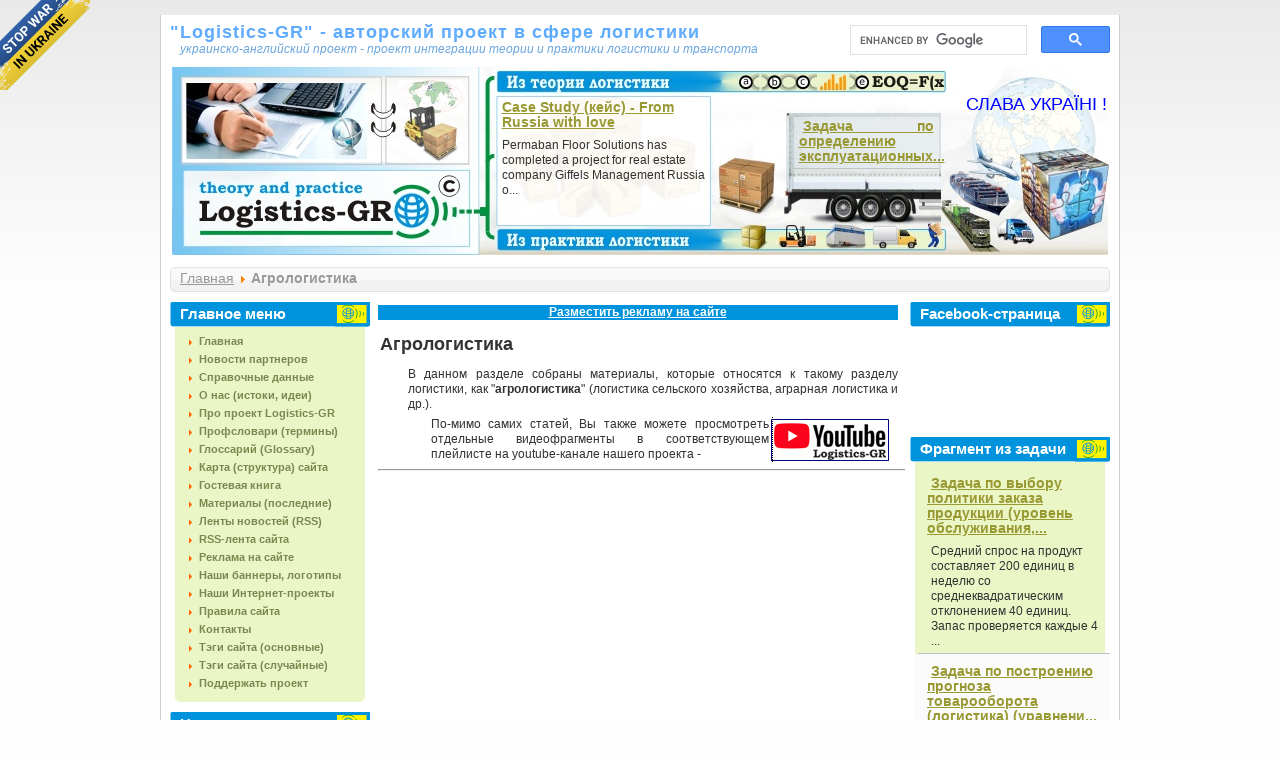

--- FILE ---
content_type: text/html; charset=utf-8
request_url: https://www.logistics-gr.com/index.php?option=com_content&view=category&id=120&Itemid=199
body_size: 18778
content:
<!DOCTYPE html PUBLIC "-//W3C//DTD XHTML 1.0 Transitional//EN" "https://www.w3.org/TR/xhtml1/DTD/xhtml1-transitional.dtd">
<html xmlns="https://www.w3.org/1999/xhtml" xml:lang="ru-ru" lang="ru-ru" >


<head>

<script async src="https://pagead2.googlesyndication.com/pagead/js/adsbygoogle.js?client=ca-pub-7959264639107847"
     crossorigin="anonymous"></script>

<!-- Google tag (gtag.js) -->
<script async src="https://www.googletagmanager.com/gtag/js?id=G-Z4S4R62EWV"></script>
<script>
  window.dataLayer = window.dataLayer || [];
  function gtag(){dataLayer.push(arguments);}
  gtag('js', new Date());

  gtag('config', 'G-Z4S4R62EWV');
</script>

<base href="https://www.logistics-gr.com/" />
<meta http-equiv="content-type" content="text/html; charset=utf-8" />
<meta http-equiv="X-UA-Compatible" content="IE=edge" />
<meta property="og:type" content="website">
<meta property="og:image" content="https://www.logistics-gr.com/images/banners/logo_logistics_gr_200_123_1.jpg" />
<meta property="og:image:type" content="image/jpg">
<meta property="og:image:width" content="200">
<meta property="og:image:height" content="123">

  <meta http-equiv="content-type" content="text/html; charset=utf-8" />
  <meta name="robots" content="index, follow" />
  <meta name="keywords" content="Агрологистика, логистика, транспорт, сельское хозяйство, аграрный сектор, агроиндустрия" />
  <meta name="description" content="Материалы, связанные с направлением агрологистика. Логистика и транспорт в аграрном секторе" />
  <title>Агрологистика</title>
  <link href="/templates/siteground-j15-59/favicon.ico" rel="shortcut icon" type="image/x-icon" />
  <link rel="stylesheet" href="https://www.logistics-gr.com/components/com_tag/css/tagcloud.css" type="text/css" />
  <link rel="stylesheet" href="modules/mod_aidanews2/css/default_2.css" type="text/css" />
  <link rel="stylesheet" href="https://www.logistics-gr.com/modules/mod_news_show_gk3/style/style.css" type="text/css" />
  <style type="text/css">
    <!--
      .dd_header { font-weight: bold; }
      .dd_content { font-weight: bold; font-size: larger; }
      .dd_footer { font-size: smaller; }
    -->
  </style>
  <script type="text/javascript" src="/media/system/js/mootools.js"></script>
  <script type="text/javascript" src="/media/system/js/caption.js"></script>




<link rel="stylesheet" href="https://www.logistics-gr.com/templates/system/css/system.css" type="text/css" />
<link rel="stylesheet" href="https://www.logistics-gr.com/templates/siteground-j15-59/css/template.css" type="text/css" />

<!--[if lte IE 6]>
<link rel="stylesheet" href="https://www.logistics-gr.com/templates/siteground-j15-59/css/ie7.css" type="text/css" />
<![endif]-->

<meta name="google-site-verification" content="2_CJTNGG71mZwPfyCVE7nj2_fhafaOWcV8lQ2mZb6Lc" />

<meta name="webmoney.attestation.label" content="webmoney attestation label#9F481A9C-CE54-49C6-B0C7-4F7D15098D81" />

<meta name="yandex-verification" content="5f6500a80744da63" />

<meta property="fb:admins" content="100001873994299"/>


<script>
  (function(i,s,o,g,r,a,m){i['GoogleAnalyticsObject']=r;i[r]=i[r]||function(){
  (i[r].q=i[r].q||[]).push(arguments)},i[r].l=1*new Date();a=s.createElement(o),
  m=s.getElementsByTagName(o)[0];a.async=1;a.src=g;m.parentNode.insertBefore(a,m)
  })(window,document,'script','//www.google-analytics.com/analytics.js','ga');

  ga('create', 'UA-12248999-2', 'auto');
  ga('send', 'pageview');

</script>



</head>



<body class="body_bg">

         

                                    
			
	 <noindex><br/></noindex>
							               
							               
				
						
                 
	<div id="page_bg">




                
                 <div id="topw">
			<div id="logo1" style="width:680px; margin: 0px 0px -10px 0px;">
                                       <table cellpadding="0" cellspacing="0" style="align:left; width:680px; margin: 0px 0px 0px 0px;">
					                      <tr>
						                  <td style="text-align: left; vertical-align: bottom;">
				
						    	              <a href="https://www.logistics-gr.com/" style="font-weight: bold; font-family: Tahoma, Arial, sans-serif; font-size: 18px; padding:0; 	margin: 0; letter-spacing: 1px; color: #5FABFD; text-decoration: none; outline: none;">"Logistics-GR" - авторский проект в сфере логистики</a>
                         
							               
						                  </td>
					                      </tr>
					                      <tr>
                                                                  <td style="text-align: left; vertical-align: top;">
						    	            <p style="padding: 2px 0px 0px 10px;">  

                                                                     <a style="color: #6BA6DE; font-size: 8; font-style: oblique;">   украинско-английский проект - проект интеграции теории и практики логистики и транспорта</a>	
			                                             </p>
						    	               						               
						                  </td>

					                      </tr>
		                       </table>

			                         
			</div>

                        <div id="search" align="right" style="width:260px;">
						<div class="module">
			<div>
				<div>
					<div>
											<script async src="https://cse.google.com/cse.js?cx=22326df35b41e49dd">
</script>
<div class="gcse-searchbox-only"></div>					</div>
				</div>
			</div>
		</div>
	
			</div>


                 </div>
	
		                
              
                 <div class="clr"></div>


                
                 <div class="clr"></div> 

			<div align="left" style="width:935px; margin: 0px 0px 0px 0px;">
		

			</div>             
      
                   
		<div align="left" style="width:940px; margin-left: auto; margin-right: auto; margin-top: auto; margin-bottom: auto;">
                                        <noindex></noindex>
		
		</div> 
                                     
		
							
                           
                            

		 <div id="header">
			<div style="width:610px; height: 200px; float: right; margin: 0px 0px 0 0;">
				<div id="newsflash" style="margin: 0px 0px 0px 0px;">

                                        <table cellpadding="0" cellspacing="0" style="align:center; margin: 0px 0px 0px 0px;">
					                      <tr>
			                                         <td height="200" style="text-align: center; width:215px; vertical-align: top;">
					    	                       </br>
						    	               </br>
                                                                       		<div class="module">
			<div>
				<div>
					<div>
											
<table  style="width: 215px;" class="gk_news_show_table" id="newsshow1">
	
	 
		<tr valign="top" class="gk_news_show_tablerow">
		
						
					<td style="width: 100%;padding: 215;" class="gk_news_show_center">
				 			
								<h4 class="gk_news_show_news_header ta_left"><a href="/index.php?option=com_content&amp;id=204&amp;c-55&amp;Itemid=82"  rel="nofollow" >Case Study (кейс) - From Russia with love</a></h4><p class="gk_news_show_news_text ta_left">Permaban Floor Solutions has completed a project for real estate company Giffels Management Russia o...</p>				 
			</td>		
					</tr>

	

</table>
					</div>
				</div>
			</div>
		</div>
	
							               
						                  </td>
                                                                 
                                                                  <td style="text-align: center; width:80px; vertical-align: top;">
						    	           
						                  </td>
                                                                  <td style="text-align: center; width:145px; vertical-align: top;">

                                                                       <div style="width:145px; height: 65px; margin: 50px 0px 0px 0px; padding: -1px 1px 1px 1px; background:#ffffff70; verflow: hidden;">
				                                       <p style="padding: 0px 0px 0px 0px;"></p>
						    	               		<div class="module">
			<div>
				<div>
					<div>
											<div class="aidanews2" style="clear: both;"><div class="aidanews2_art odd first last" style="clear: both;"><div class="aidanews2_positions"><div class="aidanews2_head" style="clear: both;"><span class="aidanews2_title"><a href="/index.php?option=com_content&amp;id=25034&amp;c-65&amp;Itemid=207">Задача по определению эксплуатационных...</a></span></div></div><div class="aidanews2_line" style="clear: both; padding: 0;"></div></div></div>					</div>
				</div>
			</div>
		</div>
	
                                                                        </div> 

							               
						                  </td>
                                                                  <td style="text-align: center; width:25px; vertical-align: top;">
						    	           							               
						                  </td>
                                                                  <td style="text-align: center; width:145px; vertical-align: top;">

                                                                        <div style="width:145px; height: 150px; padding: 0px 0px 0px 0px; overflow: hidden;">
						    	               		<div class="module_text">
			<div>
				<div>
					<div>
											<br>
<script type="text/javascript" src="https://www.logistics-gr.com/noindex/yastatic/es5-shims.min.js" charset="utf-8"></script>
<script type="text/javascript" src="https://www.logistics-gr.com/noindex/yastatic/share.js" charset="utf-8"></script>
<div class="ya-share2" data-services="facebook,linkedin,twitter"></div>
<br>
<p style = "text-align: center; color: blue; font-size: 150%" >СЛАВА УКРАЇНІ !</p>					</div>
				</div>
			</div>
		</div>
	
                                                                        </div> 

						                    						               
						                  </td>

					                      </tr>
		                       </table>


				</div>
			</div>

                 
		 </div>
		
                 <div style="clear:both;"></div> 


		<div align="left" style="width:940px; margin-left: auto; margin-right: auto; margin-top: auto; margin-bottom: auto;">
                                        
		
		</div> 
  
 
                    

 
  
		<!--center start-->
                         
		<div class="center">
			<div id="wrapper">
				<div id="content">
				<!--pathway start-->
							<div class="cpathway">
								<div class="cpleft">
									<span class="breadcrumbs pathway">
<a href="https://www.logistics-gr.com/" class="pathway">Главная</a> <img src="/images/M_images/arrow.png" alt=""  /> Агрологистика</span>

                                                                       
								</div>
							</div>

			<div align="right" style="width:940px; margin-left: auto; margin-right: auto; margin-top: auto; margin-bottom: 10px;">
                                        
		
			</div> 




				<!--pathway end-->
											<div id="leftcolumn">	
							<noindex>		<div class="module_menu">
			<div>
				<div>
					<div>
													<h3>Главное меню</h3>
											<ul class="menu" id="Mainmenu1"><li class="item1"><a href="https://www.logistics-gr.com/"><span>Главная</span></a></li><li class="item179"><a href="/index.php?option=com_content&amp;view=category&amp;id=114&amp;Itemid=179"><span>Новости партнеров</span></a></li><li class="item41"><a href="/index.php?option=com_content&amp;view=category&amp;id=46&amp;Itemid=41"><span>Справочные данные</span></a></li><li class="item37"><a href="/index.php?option=com_content&amp;view=category&amp;layout=blog&amp;id=36&amp;Itemid=37"><span>О нас (истоки, идеи)</span></a></li><li class="item201"><a href="/index.php?option=com_content&amp;view=article&amp;id=21388&amp;Itemid=201"><span>Про проект Logistics-GR</span></a></li><li class="item27"><a href="/index.php?option=com_content&amp;view=category&amp;id=38&amp;Itemid=27"><span>Профсловари (термины)</span></a></li><li class="item148"><a href="/index.php?option=com_glossary&amp;Itemid=148"><span>Глоссарий (Glossary)</span></a></li><li class="item2"><a href="/index.php?option=com_xmap&amp;sitemap=1&amp;Itemid=2"><span>Карта (структура) сайта</span></a></li><li class="item84"><a href="/index.php?option=com_easybookreloaded&amp;view=easybookreloaded&amp;Itemid=84"><span>Гостевая книга</span></a></li><li class="item144"><a href="/index.php?option=com_content&amp;view=article&amp;id=2555&amp;Itemid=144"><span>Материалы (последние)</span></a></li><li class="item145"><a href="/index.php?option=com_content&amp;view=article&amp;id=2557&amp;Itemid=145"><span>Ленты новостей (RSS)</span></a></li><li class="item210"><a href="https://www.logistics-gr.com/index.php?option=com_ninjarsssyndicator&amp;feed_id=1&amp;format=raw"><span>RSS-лента сайта</span></a></li><li class="item180"><a href="/index.php?option=com_content&amp;view=article&amp;id=6549&amp;Itemid=180"><span>Реклама на сайте</span></a></li><li class="item181"><a href="/index.php?option=com_content&amp;view=article&amp;id=2479&amp;Itemid=181"><span>Наши баннеры, логотипы</span></a></li><li class="item190"><a href="/index.php?option=com_content&amp;view=article&amp;id=7581&amp;Itemid=190"><span>Наши Интернет-проекты</span></a></li><li class="item130"><a href="/index.php?option=com_content&amp;view=article&amp;id=1626&amp;Itemid=130"><span>Правила сайта</span></a></li><li class="item132"><a href="/index.php?option=com_contact&amp;view=category&amp;catid=45&amp;Itemid=132"><span>Контакты</span></a></li><li class="item215"><a href="/index.php?option=com_content&amp;view=article&amp;id=23777&amp;Itemid=215"><span>Тэги сайта (основные)</span></a></li><li class="item221"><a href="/index.php?option=com_content&amp;view=article&amp;id=24572&amp;Itemid=221"><span>Тэги сайта (случайные)</span></a></li><li class="item225"><a href="/index.php?option=com_content&amp;view=article&amp;id=24986&amp;Itemid=225"><span>Поддержать проект</span></a></li></ul>					</div>
				</div>
			</div>
		</div>
			<div class="module_menu">
			<div>
				<div>
					<div>
													<h3>Наши проекты</h3>
											<ul class="menu" id="Mainmenu4"><li class="item66"><a href="/index.php?option=com_content&amp;view=category&amp;id=42&amp;Itemid=66"><span>Logistics City</span></a></li><li class="item75"><a href="/index.php?option=com_ariquiz&amp;view=quizzes&amp;task=quiz_list&amp;Itemid=75"><span>Тесты On-line</span></a></li><li class="item82"><a href="/index.php?option=com_content&amp;view=category&amp;id=55&amp;Itemid=82"><span>Case Studies (кейсы)</span></a></li><li class="item85"><a href="/index.php?option=com_content&amp;view=category&amp;id=61&amp;Itemid=85"><span>Успешный менеджер</span></a></li><li class="item88"><a href="/index.php?option=com_content&amp;view=category&amp;id=60&amp;Itemid=88"><span>Работа, карьера, бизнес</span></a></li><li class="item121"><a href="/index.php?option=com_content&amp;view=category&amp;id=91&amp;Itemid=121"><span>Работа в Харькове (архив)</span></a></li><li class="item99"><a href="/index.php?option=com_content&amp;view=category&amp;id=72&amp;Itemid=99"><span>Содержание книг</span></a></li><li class="item223"><a href="https://www.logistics-gr.com/index.php?option=com_content&amp;id=22201&amp;c-84&amp;Itemid=197"><span>Список книг</span></a></li><li class="item126"><a href="/index.php?option=com_content&amp;view=category&amp;id=94&amp;Itemid=126"><span>Репортажи, очерки...</span></a></li><li class="item140"><a href="/index.php?option=com_content&amp;view=category&amp;id=102&amp;Itemid=140"><span>Экология и логистика</span></a></li><li class="item199"><a href="/index.php?option=com_content&amp;view=category&amp;id=120&amp;Itemid=199"><span>Агрологистика</span></a></li><li id="current" class="active item152"><a href="/index.php?option=com_content&amp;view=category&amp;id=108&amp;Itemid=152"><span>Интересные факты</span></a></li><li class="item214"><a href="/index.php?option=com_content&amp;view=category&amp;id=124&amp;Itemid=214"><span>Видео про логистику</span></a></li><li class="item197"><a href="/index.php?option=com_content&amp;view=category&amp;id=84&amp;Itemid=197"><span>Скачать файлы</span></a></li></ul>					</div>
				</div>
			</div>
		</div>
			<div class="module_menu">
			<div>
				<div>
					<div>
													<h3>Новостной блок</h3>
											<ul class="menu"><li class="item224"><a href="/index.php?option=com_content&amp;view=category&amp;id=131&amp;Itemid=224"><span>Фейсбук лента</span></a></li><li class="item50"><a href="/index.php?option=com_content&amp;view=category&amp;id=39&amp;Itemid=50"><span>Новости, события...</span></a></li><li class="item123"><a href="/index.php?option=com_content&amp;view=category&amp;id=92&amp;Itemid=123"><span>Инф.тех. (IT) в логистике</span></a></li><li class="item81"><a href="/index.php?option=com_content&amp;view=category&amp;id=54&amp;Itemid=81"><span>News of logistics (English)</span></a></li><li class="item149"><a href="/index.php?option=com_content&amp;view=category&amp;id=107&amp;Itemid=149"><span>Технологические решения</span></a></li><li class="item159"><a href="/index.php?option=com_content&amp;view=category&amp;id=110&amp;Itemid=159"><span>Проблемы, вопросы...</span></a></li><li class="item161"><a href="/index.php?option=com_content&amp;view=category&amp;id=111&amp;Itemid=161"><span>Прогнозы, перспективы...</span></a></li></ul>					</div>
				</div>
			</div>
		</div>
			<div class="module_menu">
			<div>
				<div>
					<div>
													<h3>Задачи, задания</h3>
											<ul class="menu"><li class="item207"><a href="/index.php?option=com_content&amp;view=category&amp;id=65&amp;Itemid=207"><span>Задачи по логистике</span></a></li><li class="item222"><a href="/index.php?option=com_content&amp;view=category&amp;id=130&amp;Itemid=222"><span>Задания (по темам)</span></a></li><li class="item104"><a href="/index.php?option=com_content&amp;view=category&amp;id=82&amp;Itemid=104"><span>Курсовые, контрольные..</span></a></li><li class="item115"><a href="/index.php?option=com_content&amp;view=category&amp;id=87&amp;Itemid=115"><span>Тестовые задания</span></a></li><li class="item142"><a href="/index.php?option=com_content&amp;view=category&amp;id=104&amp;Itemid=142"><span>Контрольные вопросы</span></a></li><li class="item220"><a href="/index.php?option=com_content&amp;view=category&amp;id=129&amp;Itemid=220"><span>Кроссворды</span></a></li></ul>					</div>
				</div>
			</div>
		</div>
			<div class="module_menu">
			<div>
				<div>
					<div>
													<h3>Теория и практика</h3>
											<ul class="menu" id="Mainmenu3"><li class="item55"><a href="/index.php?option=com_content&amp;view=category&amp;id=37&amp;Itemid=55"><span>Наши публикации</span></a></li><li class="item62"><a href="/index.php?option=com_content&amp;view=article&amp;id=302&amp;Itemid=62"><span>Наша библиотека</span></a></li><li class="item69"><a href="/index.php?option=com_content&amp;view=category&amp;id=47&amp;Itemid=69"><span>Публикации On-line</span></a></li><li class="item73"><a href="/index.php?option=com_content&amp;view=category&amp;id=48&amp;Itemid=73"><span>Из теории логистики</span></a></li><li class="item77"><a href="/index.php?option=com_content&amp;view=category&amp;id=49&amp;Itemid=77"><span>Из практики логистики</span></a></li><li class="item91"><a href="/index.php?option=com_content&amp;view=category&amp;id=62&amp;Itemid=91"><span>Книги On-line (текст)</span></a></li><li class="item102"><a href="/index.php?option=com_content&amp;view=category&amp;id=79&amp;Itemid=102"><span>Авторефераты</span></a></li><li class="item128"><a href="/index.php?option=com_content&amp;view=category&amp;id=95&amp;Itemid=128"><span>Нормативное обеспечение</span></a></li><li class="item138"><a href="/index.php?option=com_content&amp;view=category&amp;id=100&amp;Itemid=138"><span>Методы, методики...</span></a></li><li class="item136"><a href="/index.php?option=com_content&amp;view=category&amp;id=99&amp;Itemid=136"><span>Эффект, эффективность...</span></a></li><li class="item146"><a href="/index.php?option=com_content&amp;view=category&amp;id=106&amp;Itemid=146"><span>Научные результаты</span></a></li><li class="item165"><a href="/index.php?option=com_content&amp;view=category&amp;id=113&amp;Itemid=165"><span>Выводы, заключения...</span></a></li><li class="item204"><a href="/index.php?option=com_content&amp;view=category&amp;id=122&amp;Itemid=204"><span>Грузы, грузопотоки</span></a></li><li class="item202"><a href="/index.php?option=com_content&amp;view=category&amp;id=121&amp;Itemid=202"><span>Показатели работы</span></a></li><li class="item208"><a href="/index.php?option=com_content&amp;view=category&amp;id=123&amp;Itemid=208"><span>Графики, зависимости</span></a></li><li class="item182"><a href="/index.php?option=com_content&amp;view=category&amp;id=116&amp;Itemid=182"><span>Модули знаний (на рус)</span></a></li><li class="item191"><a href="/index.php?option=com_content&amp;view=category&amp;id=117&amp;Itemid=191"><span>Модули знаний (на укр)</span></a></li><li class="item193"><a href="/index.php?option=com_content&amp;view=category&amp;id=118&amp;Itemid=193"><span>Модули знаний (на анг)</span></a></li></ul>					</div>
				</div>
			</div>
		</div>
			<div class="module_menu">
			<div>
				<div>
					<div>
													<h3>Youtube канал</h3>
											<ul class="menu"><li class="item216"><a href="/index.php?option=com_content&amp;view=category&amp;layout=blog&amp;id=125&amp;Itemid=216"><span>Транспорт (видео)</span></a></li><li class="item217"><a href="/index.php?option=com_content&amp;view=category&amp;layout=blog&amp;id=126&amp;Itemid=217"><span>Логистика (видео)</span></a></li><li class="item218"><a href="/index.php?option=com_content&amp;view=category&amp;layout=blog&amp;id=127&amp;Itemid=218"><span>Образование (видео)</span></a></li><li class="item219"><a href="/index.php?option=com_content&amp;view=category&amp;layout=blog&amp;id=128&amp;Itemid=219"><span>Учебные курсы (видео)</span></a></li></ul>					</div>
				</div>
			</div>
		</div>
			<div class="module">
			<div>
				<div>
					<div>
													<h3>Фрагмент из кейса</h3>
											<div class="aidanews2" style="clear: both;"><div class="aidanews2_art odd first" style="clear: both;"><div class="aidanews2_positions"><div class="aidanews2_head" style="clear: both;"><span class="aidanews2_title"><a href="/index.php?option=com_content&amp;id=24775&amp;c-55&amp;Itemid=82">Case Study (кейс) - Компания The Granby C.E.G.E.R (контракт на...</a></span></div><div class="aidanews2_main" style="clear: both;"><div class="aidanews2_mainC">Г-н Кристиан Лемир, менеджер по закупкам оборудования и снабжения компании Cranby C.E.G.E.R., думал о том, кому предложить контракт на ремонт крыши. Все...</div></div></div><div class="aidanews2_line" style="clear: both; padding: 0;"></div></div><div class="aidanews2_art even last" style="clear: both;"><div class="aidanews2_positions"><div class="aidanews2_head" style="clear: both;"><span class="aidanews2_title"><a href="/index.php?option=com_content&amp;id=6834&amp;c-55&amp;Itemid=82">Case Study (кейс) - Кооператив по закупке гастрономических...</a></span></div><div class="aidanews2_main" style="clear: both;"><div class="aidanews2_mainC">Находящийся в Биллингсе, штат Монтана, кооператив по закупке гастрономических продуктов Wyomo удовлетворял потребности в гастрономических товарах и...</div></div></div><div class="aidanews2_line" style="clear: both; padding: 0;"></div></div></div>					</div>
				</div>
			</div>
		</div>
			<div class="module">
			<div>
				<div>
					<div>
													<h3>Случайные тэги</h3>
											
<div style="padding: 0px 10px 0px 10px;"><div class="tagCloud"> <a
	href="/index.php?option=com_tag&amp;task=tag&amp;tag=bottle" rel="tag" class="tag2">
bottle</a>  <a
	href="/index.php?option=com_tag&amp;task=tag&amp;tag=%D0%B1%D0%B0%D1%82%D0%B0%D1%80%D0%B5%D1%8F" rel="tag" class="tag3">
батарея</a>  <a
	href="/index.php?option=com_tag&amp;task=tag&amp;tag=%D0%B3%D0%BB%D0%BE%D0%B1%D0%B0%D0%BB%D1%8C%D0%BD%D0%B0%D1%8F-%D0%BB%D0%BE%D0%B3%D0%B8%D1%81%D1%82%D0%B8%D0%BA%D0%B0" rel="tag" class="tag2">
глобальная логистика</a>  <a
	href="/index.php?option=com_tag&amp;task=tag&amp;tag=%D0%B6%D0%B5%D0%BB%D0%B5%D0%B7%D0%BD%D0%BE%D0%B4%D0%BE%D1%80%D0%BE%D0%B6%D0%BD%D1%8B%D0%B9-%D1%82%D0%B5%D1%80%D0%BC%D0%B8%D0%BD%D0%B0%D0%BB" rel="tag" class="tag3">
железнодорожный терминал</a>  <a
	href="/index.php?option=com_tag&amp;task=tag&amp;tag=%D0%BB%D0%B0%D1%81%D1%82%D0%BE%D1%87%D0%BA%D0%B8%D0%BD" rel="tag" class="tag5">
ласточкин</a>  <a
	href="/index.php?option=com_tag&amp;task=tag&amp;tag=%D0%BB%D0%BE%D0%B3%D0%B8%D1%81%D1%82%D0%B8%D1%87%D0%B5%D1%81%D0%BA%D0%BE%D0%B5-%D0%BD%D0%B0%D0%BF%D1%80%D0%B0%D0%B2%D0%BB%D0%B5%D0%BD%D0%B8%D0%B5" rel="tag" class="tag7">
логистическое направление</a>  <a
	href="/index.php?option=com_tag&amp;task=tag&amp;tag=%D0%BC%D0%B0%D1%88%D0%B8%D0%BD%D0%BD%D0%B8%D0%B9-%D0%BF%D0%B0%D1%80%D0%BA" rel="tag" class="tag6">
машинний парк</a>  <a
	href="/index.php?option=com_tag&amp;task=tag&amp;tag=%D0%BC%D0%B5%D0%BB%D1%8C%D0%BD%D0%B8%D0%BA%D0%BE%D0%B2%D0%B0" rel="tag" class="tag4">
мельникова</a>  <a
	href="/index.php?option=com_tag&amp;task=tag&amp;tag=%D0%BC%D0%B5%D1%82%D0%BE%D0%B4-%D1%80%D0%B0%D1%81%D1%87%D0%B5%D1%82%D0%BE%D0%B2" rel="tag" class="tag2">
метод расчетов</a>  <a
	href="/index.php?option=com_tag&amp;task=tag&amp;tag=%D0%BC%D0%B5%D1%82%D0%BE%D0%B4%D1%8B-%D0%BE%D0%BF%D1%80%D0%B5%D0%B4%D0%B5%D0%BB%D0%B5%D0%BD%D0%B8%D1%8F" rel="tag" class="tag2">
методы определения</a>  <a
	href="/index.php?option=com_tag&amp;task=tag&amp;tag=%D0%BE%D0%BF%D0%B0%D1%81%D0%BD%D0%BE%D1%81%D1%82%D1%8C" rel="tag" class="tag1">
опасность</a>  <a
	href="/index.php?option=com_tag&amp;task=tag&amp;tag=%D0%BF%D1%82%D0%B8%D1%86%D0%B0" rel="tag" class="tag1">
птица</a>  <a
	href="/index.php?option=com_tag&amp;task=tag&amp;tag=%D1%80%D0%B0%D1%80%D1%83%D1%81" rel="tag" class="tag2">
рарус</a>  <a
	href="/index.php?option=com_tag&amp;task=tag&amp;tag=%D1%80%D0%B0%D1%81%D0%BF%D0%BE%D0%BB%D0%BE%D0%B6%D0%B5%D0%BD%D0%B8%D0%B5" rel="tag" class="tag1">
расположение</a>  <a
	href="/index.php?option=com_tag&amp;task=tag&amp;tag=%D1%8D%D0%BB%D0%B5%D0%B2%D0%B0%D1%82%D0%BE%D1%80" rel="tag" class="tag2">
элеватор</a> </div></div>					</div>
				</div>
			</div>
		</div>
	</noindex>
							
						</div>

						                         
                         <div style="width:725px; float: left; margin: 0px 0px 0 0; padding: 0 0 0 10px;">                                                     
                                 
				
			 </div>		

				
												<div id="maincolumn">
						

                    
			<div align="center" style="width:520px; margin-left: auto; margin-right: auto; margin-top: auto; margin-bottom: auto;">                                                      
                                                         
				
						    	              <noindex>
<p style="text-align: center; margin-top: 3px; vertical-align: center; background-color: #0093dd;"><a href="index.php?option=com_content&amp;view=article&amp;id=6549&amp;Itemid=180" style="color: #ffffff;" rel="nofollow"><b>Разместить рекламу на сайте</b></a></p>
</noindex>
							               
						           	                           	
						
			</div>		                                      


							<div class="nopad">
                                                             
								

                                                               
                                                               <div id="ppp">

																	<div class="componentheading">
	<h1>
	Агрологистика	</h1>
	
</div>
<div class="ya-share2" data-services="facebook,linkedin,twitter" data-counter=""></div>
<table width="100%" cellpadding="0" cellspacing="0" border="0" align="center" class="contentpane">
<tr>
	<td valign="top" class="contentdescription" colspan="2">
		<p style="width: 490px; padding-left: 30px;">В данном разделе собраны материалы, которые относятся к такому разделу логистики, как "<strong>агрологистика</strong>" (логистика сельского хозяйства, аграрная логистика и др.).</p>
<table style="margin: auto; width: 490px;" cellspacing="0" cellpadding="0">
<tbody>
<tr>
<td style="vertical-align: top; padding-left: 30px; text-align: justify;">По-мимо самих статей, Вы также можете просмотреть отдельные видеофрагменты в соответствующем плейлисте на youtube-канале нашего проекта -</td>
<td style="text-align: center; vertical-align: top;"><noindex><a rel="nofollow" target="_blank" href="https://www.youtube.com/channel/UC2MmZTe24UT6kgAy4W5KVzA"><img src="images/stories/Reclama_site/Banner_Youtube_122x46.png" width="122" height="46" alt="Канал Youtube " style="float: right;" /><br style="clear: left;" /></a></noindex></td>
</tr>
</tbody>
</table>
<hr />
<p><iframe width="480" height="270" src="https://www.youtube.com/embed/videoseries?list=PLpCl9AwW3EseKfKyTVJye6fRKVamzw143" frameborder="0" gesture="media" allow="encrypted-media" allowfullscreen="true"></iframe></p>
<p>&nbsp;</p></td>
</tr>
<tr>
	<td>
	<script language="javascript" type="text/javascript">
      
	function tableOrdering( order, dir, task )
	{
		var form = document.adminForm;

		form.filter_order.value 	= order;
		form.filter_order_Dir.value	= dir;
		document.adminForm.submit( task );
	}
</script>

<form action="https://www.logistics-gr.com/index.php?option=com_content&amp;view=category&amp;id=120&amp;Itemid=199" method="post" name="adminForm">
<table width="99%" border="0" cellspacing="0" cellpadding="0">
<tr>
	<td colspan="5">
		<table>
		<tr>
					<td align="left" width="60%" nowrap="nowrap">
				Фильтр по заголовку&nbsp;				<input type="text" name="filter" value="" class="inputbox" onchange="document.adminForm.submit();" />
			</td>
						</tr>
		</table>
	</td>
</tr>
<tr>
	<td class="sectiontableheader" align="right" width="5%">
		№	</td>
	 	<td class="sectiontableheader" >
		<a href="javascript:tableOrdering('a.title','desc','');" title="Кликните мышью для сортировки по этой колонке">Заголовок материала</a>	</td>
					<td align="center" class="sectiontableheader" width="5%" nowrap="nowrap">
		<a href="javascript:tableOrdering('a.hits','desc','');" title="Кликните мышью для сортировки по этой колонке">Хиты</a>	</td>
	</tr>
<tr class="sectiontableentry1" >
	<td align="right" valign="top">
		1	</td>
			<td>
		<div style="padding: 2px 0px 2px 10px; margin-top: 0px; background-color: #fbfbfb;">
		<a href="/index.php?option=com_content&amp;id=24389&amp;c-120&amp;Itemid=199">
			Грамотно налаженная логистика с полей (организация сборной линии для фруктов и овощей)</a>
					</div>
						
			<div style="text-align: justify; padding: 5px 0px 0px 20px; margin-top: 0px; vertical-align: center; background-color: #fbfbfb;">
			Суть решения – транспортировка небольших партий с юга Украины в центр, и по регионам, а также сопровождение логистики экспорта для ...(20.01.2018)
			</div>
				</td>
						<td align="center" valign="top">
		691	</td>
	</tr>
<tr class="sectiontableentry2" >
	<td align="right" valign="top">
		2	</td>
			<td>
		<div style="padding: 2px 0px 2px 10px; margin-top: 0px; background-color: #fbfbfb;">
		<a href="/index.php?option=com_content&amp;id=24326&amp;c-120&amp;Itemid=199">
			Компания Volvo Trucks разработала новый грузовик с автоматической системой вождения, который поможет существенно увеличить урожай</a>
					</div>
						
			<div style="text-align: justify; padding: 5px 0px 0px 20px; margin-top: 0px; vertical-align: center; background-color: #fbfbfb;">
			С помощью решения от Volvo Trucks мы можем улучшить производительность не только в рамках одной культуры, но и в рамках всего ...(10.12.2017)
			</div>
				</td>
						<td align="center" valign="top">
		512	</td>
	</tr>
<tr class="sectiontableentry1" >
	<td align="right" valign="top">
		3	</td>
			<td>
		<div style="padding: 2px 0px 2px 10px; margin-top: 0px; background-color: #fbfbfb;">
		<a href="/index.php?option=com_content&amp;id=24318&amp;c-120&amp;Itemid=199">
			В Днепре команда украинцев разработали и внедряют концепт автономного сельскохозяйственного робота AgroSmart L</a>
					</div>
						
			<div style="text-align: justify; padding: 5px 0px 0px 20px; margin-top: 0px; vertical-align: center; background-color: #fbfbfb;">
			По его словам, комплекс состоит из системы беспилотных мини тракторов и набора навесных манипуляторов. Набор подбирается ...(10.12.2017)
			</div>
				</td>
						<td align="center" valign="top">
		441	</td>
	</tr>
<tr class="sectiontableentry2" >
	<td align="right" valign="top">
		4	</td>
			<td>
		<div style="padding: 2px 0px 2px 10px; margin-top: 0px; background-color: #fbfbfb;">
		<a href="/index.php?option=com_content&amp;id=24253&amp;c-120&amp;Itemid=199">
			ТОП-10 трейдерів (експорт українського зерна)</a>
					</div>
						
			<div style="text-align: justify; padding: 5px 0px 0px 20px; margin-top: 0px; vertical-align: center; background-color: #fbfbfb;">
			У той же час пшениця врожаю минулого року продовжує активно поставлятися на зовнішні ринки, хоча обсяги такого експорту демонструють ...(29.10.2017)
			</div>
				</td>
						<td align="center" valign="top">
		592	</td>
	</tr>
<tr class="sectiontableentry1" >
	<td align="right" valign="top">
		5	</td>
			<td>
		<div style="padding: 2px 0px 2px 10px; margin-top: 0px; background-color: #fbfbfb;">
		<a href="/index.php?option=com_content&amp;id=24252&amp;c-120&amp;Itemid=199">
			Кластер по перевалке грузов агропромышленного комплекса выйдет на проектную мощность в 2019 году (Мариупольский морской торговый порт)</a>
					</div>
						
			<div style="text-align: justify; padding: 5px 0px 0px 20px; margin-top: 0px; vertical-align: center; background-color: #fbfbfb;">
			В АПК-кластер войдут следующие строящиеся мощности. Зерновой терминал с зернопогрузочной машиной и зерносушилкой, который будет ...(29.10.2017)
			</div>
				</td>
						<td align="center" valign="top">
		497	</td>
	</tr>
<tr class="sectiontableentry2" >
	<td align="right" valign="top">
		6	</td>
			<td>
		<div style="padding: 2px 0px 2px 10px; margin-top: 0px; background-color: #fbfbfb;">
		<a href="/index.php?option=com_content&amp;id=24211&amp;c-120&amp;Itemid=199">
			Экспорт украинской аграрной и пищевой продукции за 8 месяцев 2017 г. увеличился на $2,3 млрд, или на 24,5%</a>
					</div>
						
			<div style="text-align: justify; padding: 5px 0px 0px 20px; margin-top: 0px; vertical-align: center; background-color: #fbfbfb;">
			Интересно отметить увеличение экспорта в страны ЕС таких переработанных продуктов, как растительное масло, экспорт которого достиг ...(22.10.2017)
			</div>
				</td>
						<td align="center" valign="top">
		503	</td>
	</tr>
<tr class="sectiontableentry1" >
	<td align="right" valign="top">
		7	</td>
			<td>
		<div style="padding: 2px 0px 2px 10px; margin-top: 0px; background-color: #fbfbfb;">
		<a href="/index.php?option=com_content&amp;id=23996&amp;c-120&amp;Itemid=199">
			Euroports приняла решение инвестировать в расширение мощностей своих специализированных терминалов для обработки грузов с сахаром</a>
					</div>
						
			<div style="text-align: justify; padding: 5px 0px 0px 20px; margin-top: 0px; vertical-align: center; background-color: #fbfbfb;">
			Euroports вложит почти 30 млн евро в терминал в Антверпене, также компания рассматривает возможность дальнейших инвестиций в ...(08.06.2017)
			</div>
				</td>
						<td align="center" valign="top">
		462	</td>
	</tr>
<tr class="sectiontableentry2" >
	<td align="right" valign="top">
		8	</td>
			<td>
		<div style="padding: 2px 0px 2px 10px; margin-top: 0px; background-color: #fbfbfb;">
		<a href="/index.php?option=com_content&amp;id=23302&amp;c-120&amp;Itemid=199">
			Казахстан отправил в страны СНГ рекордное количество бахчевых - более 100 тысяч тонн (благодаря новому логистическому центру)</a>
					</div>
						
			<div style="text-align: justify; padding: 5px 0px 0px 20px; margin-top: 0px; vertical-align: center; background-color: #fbfbfb;">
			Экспортируемые дыни и арбузы упаковываются вот в такие бумажные коробки. Перед этим собранные на полях бахчевые тщательно...(03.09.2016)
			</div>
				</td>
						<td align="center" valign="top">
		488	</td>
	</tr>
<tr class="sectiontableentry1" >
	<td align="right" valign="top">
		9	</td>
			<td>
		<div style="padding: 2px 0px 2px 10px; margin-top: 0px; background-color: #fbfbfb;">
		<a href="/index.php?option=com_content&amp;id=22841&amp;c-120&amp;Itemid=199">
			Недалеко от Уфы запустят базу для хранения и распределения фруктов, овощей, мясной продукции и рыбы</a>
					</div>
						
			<div style="text-align: justify; padding: 5px 0px 0px 20px; margin-top: 0px; vertical-align: center; background-color: #fbfbfb;">
			Недалеко от Уфы запустят базу для хранения и распределения фруктов, овощей, мясной продукции и рыбы мощностью до 5 тысяч тонн ...(28.05.2016)
			</div>
				</td>
						<td align="center" valign="top">
		470	</td>
	</tr>
<tr class="sectiontableentry2" >
	<td align="right" valign="top">
		10	</td>
			<td>
		<div style="padding: 2px 0px 2px 10px; margin-top: 0px; background-color: #fbfbfb;">
		<a href="/index.php?option=com_content&amp;id=22836&amp;c-120&amp;Itemid=199">
			Стоимость транспортировки зерна после возобновления весового контроля существенно возросла</a>
					</div>
						
			<div style="text-align: justify; padding: 5px 0px 0px 20px; margin-top: 0px; vertical-align: center; background-color: #fbfbfb;">
			В направлении основных портов Украины сохраняются проблемы с логистикой в связи с возобновлением габаритно-весового контроля ...(28.05.2016)
			</div>
				</td>
						<td align="center" valign="top">
		534	</td>
	</tr>
<tr class="sectiontableentry1" >
	<td align="right" valign="top">
		11	</td>
			<td>
		<div style="padding: 2px 0px 2px 10px; margin-top: 0px; background-color: #fbfbfb;">
		<a href="/index.php?option=com_content&amp;id=22828&amp;c-120&amp;Itemid=199">
			Як вплине на аграріїв обмеження ваги автотранспорту (не більше 40)</a>
					</div>
						
			<div style="text-align: justify; padding: 5px 0px 0px 20px; margin-top: 0px; vertical-align: center; background-color: #fbfbfb;">
			Держава повертає собі контроль над дорогами України - під таким лозунгом новий міністр інфраструктури Володимир Омелян почав ...(27.05.2016)
			</div>
				</td>
						<td align="center" valign="top">
		663	</td>
	</tr>
<tr class="sectiontableentry2" >
	<td align="right" valign="top">
		12	</td>
			<td>
		<div style="padding: 2px 0px 2px 10px; margin-top: 0px; background-color: #fbfbfb;">
		<a href="/index.php?option=com_content&amp;id=22566&amp;c-120&amp;Itemid=199">
			Modular Refrigeration Units Could Reduce Cold Chain Costs in India</a>
					</div>
						
			<div style="text-align: justify; padding: 5px 0px 0px 20px; margin-top: 0px; vertical-align: center; background-color: #fbfbfb;">
			A team of MIT and Harvard University students won the first-ever MIT Food and Agribusiness Innovation Prize this month for an idea to make India’s ...(05.05.2016)
			</div>
				</td>
						<td align="center" valign="top">
		459	</td>
	</tr>
<tr class="sectiontableentry1" >
	<td align="right" valign="top">
		13	</td>
			<td>
		<div style="padding: 2px 0px 2px 10px; margin-top: 0px; background-color: #fbfbfb;">
		<a href="/index.php?option=com_content&amp;id=22344&amp;c-120&amp;Itemid=199">
			Планується створення логістичного центру в Азербайджані для збільшення товарообігу сільськогосподарської продукції з Україною</a>
					</div>
						
			<div style="text-align: justify; padding: 5px 0px 0px 20px; margin-top: 0px; vertical-align: center; background-color: #fbfbfb;">
			Ми маємо потенціал збільшення торгового обороту. Сподіваюся, що нинішні переговори допоможуть Україні в майбутньому збільшити ...(25.03.2016)
			</div>
				</td>
						<td align="center" valign="top">
		675	</td>
	</tr>
<tr class="sectiontableentry2" >
	<td align="right" valign="top">
		14	</td>
			<td>
		<div style="padding: 2px 0px 2px 10px; margin-top: 0px; background-color: #fbfbfb;">
		<a href="/index.php?option=com_content&amp;id=22173&amp;c-120&amp;Itemid=199">
			Украинские предприятия начали экспорт молочной продукции в Китай (продуктовая линейка представлена сухим молоком, молочной сывороткой и творогом)</a>
					</div>
						
			<div style="text-align: justify; padding: 5px 0px 0px 20px; margin-top: 0px; vertical-align: center; background-color: #fbfbfb;">
			Украинские предприятия начали экспорт молока и молочной продукции в Китай в конце прошлого года, сообщил министр аграрной ...(13.02.2016)
			</div>
				</td>
						<td align="center" valign="top">
		539	</td>
	</tr>
<tr class="sectiontableentry1" >
	<td align="right" valign="top">
		15	</td>
			<td>
		<div style="padding: 2px 0px 2px 10px; margin-top: 0px; background-color: #fbfbfb;">
		<a href="/index.php?option=com_content&amp;id=22172&amp;c-120&amp;Itemid=199">
			На новом сервисе Maersk Line в Европу будут перевозиться рефрижераторные грузы колумбийских экспортеров (ананасы, авокадо, бананы)</a>
					</div>
						
			<div style="text-align: justify; padding: 5px 0px 0px 20px; margin-top: 0px; vertical-align: center; background-color: #fbfbfb;">
			На новом сервисе в Европу будут перевозиться рефрижераторные грузы колумбийских экспортеров (ананасы, авокадо, бананы). На судах ...(13.02.2016)
			</div>
				</td>
						<td align="center" valign="top">
		678	</td>
	</tr>
<tr class="sectiontableentry2" >
	<td align="right" valign="top">
		16	</td>
			<td>
		<div style="padding: 2px 0px 2px 10px; margin-top: 0px; background-color: #fbfbfb;">
		<a href="/index.php?option=com_content&amp;id=21145&amp;c-120&amp;Itemid=199">
			Украина сегодня снижает импортные поставки из Китая, однако активно наращивает экспорт (главным образом, за счет зерновой группы)</a>
					</div>
						
			<div style="text-align: justify; padding: 5px 0px 0px 20px; margin-top: 0px; vertical-align: center; background-color: #fbfbfb;">
			Как уточнил спикер, объемы перевозок грузов железнодорожным транспортом в сообщении Украина – Китай за 7 месяцев 2015 года ...(20.09.2015)
			</div>
				</td>
						<td align="center" valign="top">
		490	</td>
	</tr>
<tr class="sectiontableentry1" >
	<td align="right" valign="top">
		17	</td>
			<td>
		<div style="padding: 2px 0px 2px 10px; margin-top: 0px; background-color: #fbfbfb;">
		<a href="/index.php?option=com_content&amp;id=21140&amp;c-120&amp;Itemid=199">
			К 2021 году в Татарстане построят крупнейший в России логистических центр сельхозтоваров «Агромир Казань»</a>
					</div>
						
			<div style="text-align: justify; padding: 5px 0px 0px 20px; margin-top: 0px; vertical-align: center; background-color: #fbfbfb;">
			Проект Агромир Казань позволит укрепить продовольственную безопасность Татарстана и других регионов России, - сказала ...(20.09.2015)
			</div>
				</td>
						<td align="center" valign="top">
		579	</td>
	</tr>
<tr class="sectiontableentry2" >
	<td align="right" valign="top">
		18	</td>
			<td>
		<div style="padding: 2px 0px 2px 10px; margin-top: 0px; background-color: #fbfbfb;">
		<a href="/index.php?option=com_content&amp;id=20904&amp;c-120&amp;Itemid=199">
			Экспорт подсолнечного масла в КНР в натуральном выражении вырос почти в тысячу раз</a>
					</div>
						
			<div style="text-align: justify; padding: 5px 0px 0px 20px; margin-top: 0px; vertical-align: center; background-color: #fbfbfb;">
			В Китае сейчас большой спрос на молочную продукцию. Россия же пока не принимает активного участия в освоении китайского ...(12.07.2015)
			</div>
				</td>
						<td align="center" valign="top">
		500	</td>
	</tr>
<tr class="sectiontableentry1" >
	<td align="right" valign="top">
		19	</td>
			<td>
		<div style="padding: 2px 0px 2px 10px; margin-top: 0px; background-color: #fbfbfb;">
		<a href="/index.php?option=com_content&amp;id=20901&amp;c-120&amp;Itemid=199">
			Развитие российско-бразильских отношений в сфере торговли пищевой продукцией (Россия разрешила поставки молока 11 бразильским предприятиям)</a>
					</div>
						
			<div style="text-align: justify; padding: 5px 0px 0px 20px; margin-top: 0px; vertical-align: center; background-color: #fbfbfb;">
			Как сообщает Россельхознадзор, об этом было заявлено в ходе встречи секретаря по международным отношениям в агробизнесе ...(12.07.2015)
			</div>
				</td>
						<td align="center" valign="top">
		543	</td>
	</tr>
<tr class="sectiontableentry2" >
	<td align="right" valign="top">
		20	</td>
			<td>
		<div style="padding: 2px 0px 2px 10px; margin-top: 0px; background-color: #fbfbfb;">
		<a href="/index.php?option=com_content&amp;id=20800&amp;c-120&amp;Itemid=199">
			Зерновой сезон 2014-2015 г.г. стал для Украины рекордным по объемам экспорта зерновых</a>
					</div>
						
			<div style="text-align: justify; padding: 5px 0px 0px 20px; margin-top: 0px; vertical-align: center; background-color: #fbfbfb;">
			Заметно превышены объемы предыдущего сезона по всем составляющим зерноэкспорта страны. Так, кукуруза, ведущая экспортная ...(21.06.2015)
			</div>
				</td>
						<td align="center" valign="top">
		650	</td>
	</tr>
<tr class="sectiontableentry1" >
	<td align="right" valign="top">
		21	</td>
			<td>
		<div style="padding: 2px 0px 2px 10px; margin-top: 0px; background-color: #fbfbfb;">
		<a href="/index.php?option=com_content&amp;id=20604&amp;c-120&amp;Itemid=199">
			У Європейському інвестиційному банку (ЄІБ) закликають Україну розвивати аграрний сектор в комплексі з транспортом і логістикою</a>
					</div>
						
			<div style="text-align: justify; padding: 5px 0px 0px 20px; margin-top: 0px; vertical-align: center; background-color: #fbfbfb;">
			Про це директор департаменту сусідніх країн ЄІБ Хайнц Ольберса заявив в ході панелі «Аграрна політика і реформи» на Міжнародній ...(10.05.2015)
			</div>
				</td>
						<td align="center" valign="top">
		582	</td>
	</tr>
<tr class="sectiontableentry2" >
	<td align="right" valign="top">
		22	</td>
			<td>
		<div style="padding: 2px 0px 2px 10px; margin-top: 0px; background-color: #fbfbfb;">
		<a href="/index.php?option=com_content&amp;id=20526&amp;c-120&amp;Itemid=199">
			Восстановление речных перевозок открывает новые логистические возможности для аграрной продукции Украины</a>
					</div>
						
			<div style="text-align: justify; padding: 5px 0px 0px 20px; margin-top: 0px; vertical-align: center; background-color: #fbfbfb;">
			На совещании достигнута общая точки зрения о значительном потенциале использования рек страны в качестве транспортных артерий. ...(17.04.2015)
			</div>
				</td>
						<td align="center" valign="top">
		676	</td>
	</tr>
<tr class="sectiontableentry1" >
	<td align="right" valign="top">
		23	</td>
			<td>
		<div style="padding: 2px 0px 2px 10px; margin-top: 0px; background-color: #fbfbfb;">
		<a href="/index.php?option=com_content&amp;id=18847&amp;c-120&amp;Itemid=199">
			Недосконала логістика б’є по кишенях аграріїв - вітчизняні сільгоспвиробники втрачають щороку щонайменше 2 мільярди гривень</a>
					</div>
						
			<div style="text-align: justify; padding: 5px 0px 0px 20px; margin-top: 0px; vertical-align: center; background-color: #fbfbfb;">
			З його слів, у прямих конкурентів України — США та ЄС — сільгоспвиробники можуть притримати врожай на власних чи кооперативних ...(15.07.2014)
			</div>
				</td>
						<td align="center" valign="top">
		870	</td>
	</tr>
<tr class="sectiontableentry2" >
	<td align="right" valign="top">
		24	</td>
			<td>
		<div style="padding: 2px 0px 2px 10px; margin-top: 0px; background-color: #fbfbfb;">
		<a href="/index.php?option=com_content&amp;id=18764&amp;c-120&amp;Itemid=199">
			Министерство инфраструктуры Украины рассматривает грузовые перевозки сельхозпродукции речным транспортом как альтернативу автомобильным и железнодорожным</a>
					</div>
						
			<div style="text-align: justify; padding: 5px 0px 0px 20px; margin-top: 0px; vertical-align: center; background-color: #fbfbfb;">
			По мнению Александра Малина, в Украине есть судостроительные компании, которые могут подготовить флот для речных перевозок ...(21.06.2014)
			</div>
				</td>
						<td align="center" valign="top">
		650	</td>
	</tr>
<tr class="sectiontableentry1" >
	<td align="right" valign="top">
		25	</td>
			<td>
		<div style="padding: 2px 0px 2px 10px; margin-top: 0px; background-color: #fbfbfb;">
		<a href="/index.php?option=com_content&amp;id=18627&amp;c-120&amp;Itemid=199">
			3PL-провайдер LogLab начинает работу на российском рынке сельскохозяйственной продукции</a>
					</div>
						
			<div style="text-align: justify; padding: 5px 0px 0px 20px; margin-top: 0px; vertical-align: center; background-color: #fbfbfb;">
			АПК России становится привлекательным для логистических операторов в виду возрастающих возможностей сельскохозяйственных ...(27.04.2014)
			</div>
				</td>
						<td align="center" valign="top">
		864	</td>
	</tr>
<tr>
	<td colspan="5">&nbsp;</td>
</tr>
</table>

<table align="center">
<tr>
	<td align="center" class="sectiontablefooter">
			</td>
</tr>
<tr>
	<td align="center">
	<br />
	<div style="text-align: center; margin-top: 0px; vertical-align: center; font-size : 14px; font-weight: bold; background-color: #f9f9f9;">

			</div>
	<br />
	</td>
</tr>
</table>

<input type="hidden" name="id" value="120" />
<input type="hidden" name="sectionid" value="8" />
<input type="hidden" name="task" value="category" />
<input type="hidden" name="filter_order" value="" />
<input type="hidden" name="filter_order_Dir" value="" />
<input type="hidden" name="limitstart" value="0" />
<input type="hidden" name="viewcache" value="0" />
</form>

<!-- www_336�280 bot1 www.logistics-gr.com -->
<ins class="adsbygoogle"
     style="display:inline-block;width:336px;height:280px"
     data-ad-client="ca-pub-7959264639107847"
     data-ad-slot="3974719879"></ins>
<script>
(adsbygoogle = window.adsbygoogle || []).push({});
</script>
		</td>
</tr>
</table>

							                
								
 							      </div>                                                       							     
 							      
							</div>


<br />
    
 
			<div align="center" style="width:520px; margin-left: auto; margin-right: auto; margin-top: auto; margin-bottom: auto;"> 
                       
				
							               <p><span style="font-size: 10pt;"><strong>Последние новости на сайте</strong></span></p><div class="aidanews2" style="clear: both;"><div class="aidanews2_art odd first" style="clear: both;"><div class="aidanews2_positions"><div class="aidanews2_head" style="clear: both;"><span class="aidanews2_title"><a href="/index.php?option=com_content&amp;id=25072&amp;c-114&amp;Itemid=179">Чим відрізняється скандинавська зимова гума від європейської та яку краще вибрати для України</a></span></div><div class="aidanews2_main" style="clear: both;"><div class="aidanews2_mainC">Якщо зима у вашому регіоні мʼяка, дороги регулярно чистять, а більшість поїздок проходить у місті, то європейська зимова гума буде оптимальним...</div></div></div><div class="aidanews2_line" style="clear: both; padding: 0;"></div></div><div class="aidanews2_art even last" style="clear: both;"><div class="aidanews2_positions"><div class="aidanews2_head" style="clear: both;"><span class="aidanews2_title"><a href="/index.php?option=com_content&amp;id=25071&amp;c-114&amp;Itemid=179">Обучение автомобилистов: онлайн курсы и практика вождения по городу</a></span></div><div class="aidanews2_main" style="clear: both;"><div class="aidanews2_mainC">Сегодня обучение автомобилистов становится всё более востребованным процессом, учитывая плотное движение в городах и постоянные изменения правил...</div></div></div><div class="aidanews2_line" style="clear: both; padding: 0;"></div></div><div class="aidanews2_bottomlink"><a href="http://www.logistics-gr.com/index.php?option=com_content&view=category&id=53&Itemid=79">Просмотреть все материалы раздела</a></div></div><p style="text-align: center;"><a href="index.php?option=com_ariquiz&amp;view=quizzes&amp;task=quiz_list&amp;Itemid=75" target="_blank"><img src="images/banners/Banner_test_men.jpg" width="520" height="34" border="0" alt="Авторский сайт в сфере логистики Logistics-GR" title="Возможность пройти тесты и определить способности, уровень знаний, подготовки по различным вопросам логистики" /></a></p><p><span style="font-size: 10pt;"><strong>Пример материалов из категории "Задачи по логистике"</strong></span></p><div class="aidanews2" style="clear: both;"><div class="aidanews2_art odd first" style="clear: both;"><div class="aidanews2_positions"><div class="aidanews2_head" style="clear: both;"><span class="aidanews2_title"><a href="/index.php?option=com_content&amp;id=25030&amp;c-65&amp;Itemid=207">Задача по расчету стояночного времени судна за круговой рейс между тремя портами (0258-046)</a></span></div><div class="aidanews2_main" style="clear: both;"><div class="aidanews2_mainC">Судно перевозит генеральные грузы. В первом порту погрузили . Во втором порту выгрузили =4000 т, а в третьем порту выгрузили  = 6000...</div></div></div><div class="aidanews2_line" style="clear: both; padding: 0;"></div></div><div class="aidanews2_art even last" style="clear: both;"><div class="aidanews2_positions"><div class="aidanews2_head" style="clear: both;"><span class="aidanews2_title"><a href="/index.php?option=com_content&amp;id=24547&amp;c-65&amp;Itemid=207">Задача по определению уровня обслуживания (логистика) (0001М-001) + калькулятор</a></span></div><div class="aidanews2_main" style="clear: both;"><div class="aidanews2_mainC">Предприятие торгует запасными частями к автомобилям определенной марки. Общий список запасных частей для автомобилей данной марки...</div></div></div><div class="aidanews2_line" style="clear: both; padding: 0;"></div></div><div class="aidanews2_bottomlink"><a href="https://www.logistics-gr.com/index.php?option=com_content&view=category&id=65&Itemid=207">Просмотреть все материалы раздела</a></div></div><div class="module2_cloud"></div>
	                </div>           	
			

                               	
                        <div align="center" style="width:520px; margin-left: auto; margin-right: auto; margin-top: auto; margin-bottom: auto;"> 

				
							                
	                           	
			</div>	

						
             

						</div>




						
												<div id="rightcolumn" style="float:right;">
									<div class="module_text">
			<div>
				<div>
					<div>
													<h3>Facebook-страница</h3>
											<p><iframe src="https://www.facebook.com/plugins/page.php?href=https%3A%2F%2Fwww.facebook.com%2FLogisticsGRcom%2F&amp;tabs=timeline&amp;width=200&amp;height=100&amp;small_header=false&amp;adapt_container_width=true&amp;hide_cover=false&amp;show_facepile=false&amp;appId" width="200" height="100" style="border: none; overflow: hidden;" scrolling="no" frameborder="0" allowtransparency="true"></iframe></p>					</div>
				</div>
			</div>
		</div>
			<div class="module_text">
			<div>
				<div>
					<div>
											<noindex><a rel="nofollow" href="https://bank.gov.ua/en/news/all/natsionalniy-bank-vidkriv-spetsrahunok-dlya-zboru-koshtiv-na-potrebi-armiyi" class="em-ribbon" style="position: fixed; left:0; top:0; width: 90px; height: 90px; background: url('http://stfalcon.github.io/stopwar/img/stop-war-in-ukraine.png'); z-index: 10000; border: 0;" title="Do something to stop this war! Russians are killing our children and civilians!" target="_blank"></a></noindex>					</div>
				</div>
			</div>
		</div>
			<div class="module">
			<div>
				<div>
					<div>
													<h3>Фрагмент из задачи</h3>
											<div class="aidanews2" style="clear: both;"><div class="aidanews2_art odd first" style="clear: both;"><div class="aidanews2_positions"><div class="aidanews2_head" style="clear: both;"><span class="aidanews2_title"><a href="/index.php?option=com_content&amp;id=24810&amp;c-65&amp;Itemid=207">Задача по выбору политики заказа продукции (уровень обслуживания,...</a></span></div><div class="aidanews2_main" style="clear: both;"><div class="aidanews2_mainC">Средний спрос на продукт составляет 200 единиц в неделю со среднеквадратическим отклонением 40 единиц. Запас проверяется каждые 4 ...</div></div></div><div class="aidanews2_line" style="clear: both; padding: 0;"></div></div><div class="aidanews2_art even last" style="clear: both;"><div class="aidanews2_positions"><div class="aidanews2_head" style="clear: both;"><span class="aidanews2_title"><a href="/index.php?option=com_content&amp;id=24573&amp;c-65&amp;Itemid=207">Задача по построению прогноза товарооборота (логистика) (уравнени...</a></span></div><div class="aidanews2_main" style="clear: both;"><div class="aidanews2_mainC">За период с 1998 по 2004 г. известен динамический ряд товарооборота регионального склада (табл. 1.3). Сделайте прогноз товарооборота ...</div></div></div><div class="aidanews2_line" style="clear: both; padding: 0;"></div></div></div>					</div>
				</div>
			</div>
		</div>
			<div class="module_text">
			<div>
				<div>
					<div>
											<p><noindex></noindex></p>
<p>&nbsp;</p>
<div style="background-color: #fbfbfb; border: 1px solid #0093DD;">
<p style="text-align: center; padding-top: 5px;"><b>Группа на Linkedin</b></p>
<p style="text-align: center; padding-bottom: 0px;"><noindex><a title="Наша группа на Linkedin" target="_blank" href="https://www.linkedin.com/groups/3809205" rel="nofollow"><img style="border: 0;" width="170" height="27" src="images/banners/Linkedin_gr_02.jpg" /></a></noindex></p>
<p style="text-align: center; padding-top: 0px; padding-bottom: 5px;">(более 4000 участников)</p>
<p style="text-align: center; padding-top: 1px;"><b>Группы на Facebook</b></p>
<p style="text-align: center; padding-bottom: 0px;"><noindex><a title="Страница сайта на Facebook" target="_blank" href="https://www.facebook.com/LogisticsGRcom/" rel="nofollow"><img style="border: 0;" width="190" height="45" src="images/banners/Facebook_site_01.png" /></a></noindex></p>
<p style="text-align: center; padding-bottom: 0px;"><noindex><a title="Группа - Теория и практика логистики и транспорта" target="_blank" href="https://www.facebook.com/groups/Logistics.GR/" rel="nofollow"><img style="border: 0;" width="190" height="45" src="images/banners/Facebook_group_01.png" /></a></noindex></p>
</div>
<p>&nbsp;</p>					</div>
				</div>
			</div>
		</div>
			<div class="module_text">
			<div>
				<div>
					<div>
											<div style="background-color: #fbfbfb; border: 1px solid #0093dd; text-align: center;">
<p style="text-align: center; padding-bottom: 0px;">Узнать о проекте&nbsp;<strong>Logistics-GR</strong></p>
<p style="text-align: center; padding-bottom: 0px;"><a title="Logistics-GR" href="index.php?option=com_content&amp;view=article&amp;id=21388&amp;Itemid=201" rel="nofollow"><img width="195" height="52" src="images/banners/logo_logistics_gr_200_53_clip_1.gif" style="border: 0px initial;" /></a></p>
</div>					</div>
				</div>
			</div>
		</div>
			<div class="module_text">
			<div>
				<div>
					<div>
											<p><noindex></noindex></p>
<p style="text-align: center;"><noindex><a rel="nofollow" href="https://www.youtube.com/channel/UC2MmZTe24UT6kgAy4W5KVzA" target="_blank"><img src="images/stories/Reclama_site/Banner_Youtube_201x75.png" width="180" height="55" border="0" alt=" youtube-канал " /></a></noindex>&nbsp;</p>
<p>&nbsp;</p>					</div>
				</div>
			</div>
		</div>
			<div class="module_menu">
			<div>
				<div>
					<div>
													<h3>Консалтинг</h3>
											<ul class="menu" id="Mainmenu2"><li class="item61"><a href="/index.php?option=com_content&amp;view=article&amp;id=303&amp;Itemid=61"><span>Наши услуги</span></a></li><li class="item54"><a href="/index.php?option=com_content&amp;view=category&amp;id=44&amp;Itemid=54"><span>Консультант-аналитика</span></a></li><li class="item79"><a href="/index.php?option=com_content&amp;view=category&amp;id=53&amp;Itemid=79"><span>Примеры семинаров</span></a></li><li class="item124"><a href="/index.php?option=com_content&amp;view=category&amp;id=93&amp;Itemid=124"><span>Немного о консалтинге</span></a></li></ul>					</div>
				</div>
			</div>
		</div>
			<div class="module">
			<div>
				<div>
					<div>
													<h3>Результаты тестов</h3>
											 	<table style="width: 94%; font-size: 100%;" cellpadding="3" class="aqmodtable">
		<tr>
			<th colspan="3">Последние результаты</th>
		</tr>
		<tr>
			<td class="aqmodquiz"style="background-color:#fcfcfc;">&lt;-&gt;(Лог-М) Тема 01. Основні поняття логістики (27 тест.завдань)</td>
			
			<td class="aqmodpoint" style="width: 1%; white-space: nowrap; background-color:#f8f8f8;">51.85 %</td>
		</tr>	
		<tr>
			<td class="aqmodquiz"style="background-color:#fcfcfc;">&lt;-&gt;(Лог-М) Тема 11. Транспортна логістика (15 тест.завдань)</td>
			
			<td class="aqmodpoint" style="width: 1%; white-space: nowrap; background-color:#f8f8f8;">26.67 %</td>
		</tr>	
		<tr>
			<td class="aqmodquiz"style="background-color:#fcfcfc;">&lt;--&gt;Стоит ли Вам выбирать профессию менеджера по логистике?</td>
			
			<td class="aqmodpoint" style="width: 1%; white-space: nowrap; background-color:#f8f8f8;">64.00 %</td>
		</tr>	
	</table>
	<table style="width: 100%; font-size: 100%;" cellpadding="2"> <tr> <td style="text-align: center; vertical-align: center;"><a href="http://www.logistics-gr.com/index.php?option=com_ariquiz&view=quizzes&task=quiz_list&Itemid=75"><span>Перейти к тестам</span></a></td></tr></table>
					</div>
				</div>
			</div>
		</div>
			<div class="module_menu">
			<div>
				<div>
					<div>
													<h3>Мобильная версия</h3>
											<ul class="menu"><li class="item211"><a href="https://www.logistics-gr.com/index.php?device=mobile"><span>Мобильная версия сайта</span></a></li><li class="item212"><a href="https://www.logistics-gr.com/index.php?device=desktop"><span>Стационарная версия</span></a></li></ul>					</div>
				</div>
			</div>
		</div>
			<div class="module">
			<div>
				<div>
					<div>
											<div style="text-align: center;" class="dd_header_menu"><b>Проект работает</b></div><div style="text-align: center;" class="dd_content_menu">16 years, 10 months, 14 days.</div>					</div>
				</div>
			</div>
		</div>
									
						</div>
                                                
					
				</div>		
			</div>
		</div>
		

		<!--center end-->
		



                                    <div align="center" style="width:940px; margin-left: auto; margin-right: auto; margin-top: auto; margin-bottom: auto;">
				
						    	             <div align="left" class="module2_cloud">
<div style="padding: 0px 10px 0px 10px;"><div class="tagCloud"> <a
	href="/index.php?option=com_tag&amp;task=tag&amp;tag=shipper" rel="tag" class="tag2">
shipper</a>  <a
	href="/index.php?option=com_tag&amp;task=tag&amp;tag=shopmaster" rel="tag" class="tag5">
shopmaster</a>  <a
	href="/index.php?option=com_tag&amp;task=tag&amp;tag=traffic" rel="tag" class="tag2">
traffic</a>  <a
	href="/index.php?option=com_tag&amp;task=tag&amp;tag=%D0%B4%D0%B8%D0%B7%D0%B5%D0%BB%D1%8C%D0%BD%D0%BE%D0%B5-%D1%82%D0%BE%D0%BF%D0%BB%D0%B8%D0%B2%D0%BE" rel="tag" class="tag1">
дизельное топливо</a>  <a
	href="/index.php?option=com_tag&amp;task=tag&amp;tag=%D0%B6%D0%B5%D0%BB%D0%B5%D0%B7%D0%BD%D0%BE%D0%B4%D0%BE%D1%80%D0%BE%D0%B6%D0%BD%D0%B0%D1%8F-%D0%BC%D0%B0%D0%B3%D0%B8%D1%81%D1%82%D1%80%D0%B0%D0%BB%D1%8C" rel="tag" class="tag2">
железнодорожная магистраль</a>  <a
	href="/index.php?option=com_tag&amp;task=tag&amp;tag=%D0%B6%D0%B5%D0%BB%D0%B5%D0%B7%D0%BD%D0%BE%D0%B4%D0%BE%D1%80%D0%BE%D0%B6%D0%BD%D0%B8%D0%BA" rel="tag" class="tag1">
железнодорожник</a>  <a
	href="/index.php?option=com_tag&amp;task=tag&amp;tag=%D0%B7%D0%B0%D0%B2%D0%B8%D1%81%D0%B8%D0%BC%D0%BE%D1%81%D1%82%D1%8C" rel="tag" class="tag3">
зависимость</a>  <a
	href="/index.php?option=com_tag&amp;task=tag&amp;tag=%D0%B7%D0%B0%D0%BF%D1%80%D0%B5%D1%82" rel="tag" class="tag5">
запрет</a>  <a
	href="/index.php?option=com_tag&amp;task=tag&amp;tag=%D0%B8%D0%B7%D0%B2%D0%B5%D1%81%D1%82%D0%BD%D1%8F%D0%BA" rel="tag" class="tag3">
известняк</a>  <a
	href="/index.php?option=com_tag&amp;task=tag&amp;tag=%D0%BA%D0%BE%D0%BD%D1%81%D0%B0%D0%BB%D1%82%D0%B8%D0%BD%D0%B3%D0%BE%D0%B2%D0%B0%D1%8F-%D0%BA%D0%BE%D0%BC%D0%BF%D0%B0%D0%BD%D0%B8%D1%8F" rel="tag" class="tag1">
консалтинговая компания</a>  <a
	href="/index.php?option=com_tag&amp;task=tag&amp;tag=%D0%BA%D0%BE%D0%BD%D1%81%D0%BF%D0%B5%D0%BA%D1%82-%D0%BB%D0%B5%D0%BA%D1%86%D0%B8%D0%B9" rel="tag" class="tag7">
конспект лекций</a>  <a
	href="/index.php?option=com_tag&amp;task=tag&amp;tag=%D0%BC%D0%B0%D0%BB%D1%8B%D1%88%D0%B5%D0%B2" rel="tag" class="tag2">
малышев</a>  <a
	href="/index.php?option=com_tag&amp;task=tag&amp;tag=%D0%BC%D0%B0%D1%82%D0%B5%D1%80%D0%B8%D0%B0%D0%BB%D0%BE%D0%BF%D0%BE%D1%82%D0%BE%D0%BA" rel="tag" class="tag2">
материалопоток</a>  <a
	href="/index.php?option=com_tag&amp;task=tag&amp;tag=%D0%BC%D0%B5%D1%82%D1%80%D0%BE" rel="tag" class="tag3">
метро</a>  <a
	href="/index.php?option=com_tag&amp;task=tag&amp;tag=%D0%BC%D1%83%D0%BB%D1%8C%D1%82%D0%B8%D0%BC%D0%BE%D0%B4%D0%B0%D0%BB%D1%8C%D0%BD%D0%B0%D1%8F-%D0%BF%D0%B5%D1%80%D0%B5%D0%B2%D0%BE%D0%B7%D0%BA%D0%B0" rel="tag" class="tag2">
мультимодальная перевозка</a>  <a
	href="/index.php?option=com_tag&amp;task=tag&amp;tag=%D0%BE%D0%B1%D0%B5%D1%81%D0%BF%D0%B5%D1%87%D0%B5%D0%BD%D0%B8%D0%B5-%D0%B1%D0%B5%D0%B7%D0%BE%D0%BF%D0%B0%D1%81%D0%BD%D0%BE%D1%81%D1%82%D0%B8" rel="tag" class="tag4">
обеспечение безопасности</a>  <a
	href="/index.php?option=com_tag&amp;task=tag&amp;tag=%D0%BE%D0%B1%D1%81%D0%BB%D1%83%D0%B6%D0%B8%D0%B2%D0%B0%D0%BD%D0%B8%D0%B5-%D0%BF%D0%B5%D1%80%D0%B5%D0%B2%D0%BE%D0%B7%D0%BE%D0%BA" rel="tag" class="tag2">
обслуживание перевозок</a>  <a
	href="/index.php?option=com_tag&amp;task=tag&amp;tag=%D0%BE%D0%BF%D1%80%D0%B0%D0%B2%D0%BA%D0%B0" rel="tag" class="tag2">
оправка</a>  <a
	href="/index.php?option=com_tag&amp;task=tag&amp;tag=%D0%BF%D0%B0%D1%80%D0%BA%D0%B8%D0%BD%D0%B3" rel="tag" class="tag1">
паркинг</a>  <a
	href="/index.php?option=com_tag&amp;task=tag&amp;tag=%D0%BF%D0%BE%D0%BF%D1%83%D0%BB%D1%8F%D1%80%D0%BD%D1%8B%D0%B9-%D0%BE%D1%87%D0%B5%D1%80%D0%BA" rel="tag" class="tag4">
популярный очерк</a>  <a
	href="/index.php?option=com_tag&amp;task=tag&amp;tag=%D0%BF%D1%80%D0%BE%D0%B1%D0%BB%D0%B5%D0%BC%D1%8B" rel="tag" class="tag6">
проблемы</a>  <a
	href="/index.php?option=com_tag&amp;task=tag&amp;tag=%D0%BF%D1%80%D0%BE%D0%B8%D0%B7%D0%B2%D0%BE%D0%B4%D1%81%D1%82%D0%B2%D0%BE" rel="tag" class="tag7">
производство</a>  <a
	href="/index.php?option=com_tag&amp;task=tag&amp;tag=%D0%BF%D1%80%D0%BE%D0%B8%D1%81%D1%88%D0%B5%D1%81%D1%82%D0%B2%D0%B8%D0%B5" rel="tag" class="tag2">
происшествие</a>  <a
	href="/index.php?option=com_tag&amp;task=tag&amp;tag=%D0%BF%D1%83%D1%82%D0%B8" rel="tag" class="tag7">
пути</a>  <a
	href="/index.php?option=com_tag&amp;task=tag&amp;tag=%D1%81%D0%B8%D1%81%D1%82%D0%B5%D0%BC%D0%B0-%D0%BF%D0%B5%D1%80%D0%B5%D0%B2%D0%BE%D0%B7%D0%BE%D0%BA" rel="tag" class="tag1">
система перевозок</a>  <a
	href="/index.php?option=com_tag&amp;task=tag&amp;tag=%D1%81%D0%BF%D0%B5%D1%86%D0%B8%D0%B0%D0%BB%D0%B8%D0%B7%D0%B0%D1%86%D0%B8%D1%8F" rel="tag" class="tag2">
специализация</a>  <a
	href="/index.php?option=com_tag&amp;task=tag&amp;tag=%D1%81%D1%82%D0%B0%D0%BB%D0%B8%D0%B9-%D1%80%D0%BE%D0%B7%D0%B2%D0%B8%D1%82%D0%BE%D0%BA" rel="tag" class="tag3">
сталий розвиток</a>  <a
	href="/index.php?option=com_tag&amp;task=tag&amp;tag=%D1%82%D0%B5%D1%85%D0%BD%D0%BE%D0%BB%D0%BE%D0%B3%D0%B8%D1%87%D0%B5%D1%81%D0%BA%D0%BE%D0%B5-%D1%81%D0%BE%D1%81%D1%82%D0%BE%D1%8F%D0%BD%D0%B8%D0%B5" rel="tag" class="tag2">
технологическое состояние</a>  <a
	href="/index.php?option=com_tag&amp;task=tag&amp;tag=%D1%82%D1%80%D0%B0%D0%BD%D1%81%D0%BF%D0%BE%D1%80%D1%82%D0%BD%D0%B0%D1%8F-%D1%86%D0%B5%D0%BF%D0%BE%D1%87%D0%BA%D0%B0" rel="tag" class="tag2">
транспортная цепочка</a>  <a
	href="/index.php?option=com_tag&amp;task=tag&amp;tag=%D1%83%D0%B1%D1%8B%D1%82%D0%BA%D0%B8" rel="tag" class="tag2">
убытки</a> </div></div></div<div style="clear:both;"></div><div class="aidanews2 aidanews2_table" style="clear: both;"><div class="aidanews2_tabrow"><div class="aidanews2_art odd first firstinrow infirstrow" style="width:24%"><div class="aidanews2_positions"><div class="aidanews2_head" style="clear: both;"><span class="aidanews2_title"><a href="/index.php?option=com_content&amp;id=24796&amp;c-65&amp;Itemid=207">Задача по определению времени оправки заказа на поставку комплектующих (кухонные столы) (0060-015)</a></span></div><div class="aidanews2_main" style="clear: both;"><div class="aidanews2_mainL">Компания Semple-Brown собирает кухонные столы, закупая для этого ножки (4 шт. на стол) и столешницы. Время выполнения заказов на ...</div></div></div><div class="aidanews2_line" style="clear: both; padding: 0;"></div></div><div class="aidanews2_art even infirstrow" style="width:24%"><div class="aidanews2_positions"><div class="aidanews2_head" style="clear: both;"><span class="aidanews2_title"><a href="/index.php?option=com_content&amp;id=24798&amp;c-65&amp;Itemid=207">Задача по составлению карты процесса доставки грузов на автомобилях в супермаркет (0060-017)</a></span></div><div class="aidanews2_main" style="clear: both;"><div class="aidanews2_mainL">Подробности этого процесса, и особенно временные параметры меняются в очень широких пределах. На рис. 8.6 показано начало карты ...</div></div></div><div class="aidanews2_line" style="clear: both; padding: 0;"></div></div><div class="aidanews2_art odd infirstrow" style="width:24%"><div class="aidanews2_positions"><div class="aidanews2_head" style="clear: both;"><span class="aidanews2_title"><a href="/index.php?option=com_content&amp;id=24584&amp;c-65&amp;Itemid=207">Задача по определению общего пробега автомобиля и коэффициента использования пробега (0258-010) + калькулятор</a></span></div><div class="aidanews2_main" style="clear: both;"><div class="aidanews2_mainL">Автомобиль за день сделал четыре ездки. Исходные данные приведены ниже.</div></div></div><div class="aidanews2_line" style="clear: both; padding: 0;"></div></div><div class="aidanews2_art even last lastinrow infirstrow" style="width:24%"><div class="aidanews2_positions"><div class="aidanews2_head" style="clear: both;"><span class="aidanews2_title"><a href="/index.php?option=com_content&amp;id=25016&amp;c-65&amp;Itemid=207">Задача по определению численности комплексной бригады транспортно-складских рабочих (0258-032)</a></span></div><div class="aidanews2_main" style="clear: both;"><div class="aidanews2_mainL">Масса груза в одном подъеме  = 2,5 т. Продолжительность одного цикла  = 4 мин. Время работы склада  = 8 ч (480 мин). Трудоемкость заготовки в вагоне...</div></div></div><div class="aidanews2_line" style="clear: both; padding: 0;"></div></div></div></div><div class="aidanews2 aidanews2_table" style="clear: both;"><div class="aidanews2_tabrow"><div class="aidanews2_art odd first firstinrow infirstrow" style="width:24%"><div class="aidanews2_positions"><div class="aidanews2_head" style="clear: both;"><span class="aidanews2_title"><a href="/index.php?option=com_content&amp;id=22481&amp;c-100&amp;Itemid=138">Схема технологического процесса складской системы (2003, 448с., MET0003-10)</a></span></div><div class="aidanews2_main" style="clear: both;"><div class="aidanews2_mainL">Схема технологического процесса складской системы торгового предприятия в своем общем виде представлена на рис. 2.17.
&nbsp;
...</div></div></div><div class="aidanews2_line" style="clear: both; padding: 0;"></div></div><div class="aidanews2_art even infirstrow" style="width:24%"><div class="aidanews2_positions"><div class="aidanews2_head" style="clear: both;"><span class="aidanews2_title"><a href="/index.php?option=com_content&amp;id=22957&amp;c-100&amp;Itemid=138">Выбор рациональной системы складирования (2003, 368с., MET0017-18)</a></span></div><div class="aidanews2_main" style="clear: both;"><div class="aidanews2_mainL">Выбор рациональной системы складирования должен осуществляться в следующем порядке:
1) определяются место склада в логистической цепи и его функции;
2) у...</div></div></div><div class="aidanews2_line" style="clear: both; padding: 0;"></div></div><div class="aidanews2_art odd infirstrow" style="width:24%"><div class="aidanews2_positions"><div class="aidanews2_head" style="clear: both;"><span class="aidanews2_title"><a href="/index.php?option=com_content&amp;id=21725&amp;c-123&amp;Itemid=208">График зависимости себестоимости перевозки 1 т груза автомобилями различной грузоподъемности от расстояния доставки грузов (1986, 447с., GRF0169)</a></span></div><div class="aidanews2_main" style="clear: both;"><div class="aidanews2_mainL">Область целесообразного применения автомобиля заданной грузоподъемности qj в сравнении с автомобилем большей грузоподъемности qj+1 можно установить через р...</div></div></div><div class="aidanews2_line" style="clear: both; padding: 0;"></div></div><div class="aidanews2_art even last lastinrow infirstrow" style="width:24%"><div class="aidanews2_positions"><div class="aidanews2_head" style="clear: both;"><span class="aidanews2_title"><a href="/index.php?option=com_content&amp;id=22615&amp;c-100&amp;Itemid=138">Основные категории организации оптовой торговли (2006, 488с., MET0006-54)</a></span></div><div class="aidanews2_main" style="clear: both;"><div class="aidanews2_mainL">В практике оптовой торговли существуют три основные общие категории ее организации — оптовая деятельность производителей, коммерческая оптовая деятельность...</div></div></div><div class="aidanews2_line" style="clear: both; padding: 0;"></div></div></div></div><div class="aidanews2 aidanews2_table" style="clear: both;"><div class="aidanews2_tabrow"><div class="aidanews2_art odd first firstinrow infirstrow" style="width:24%"><div class="aidanews2_positions"><div class="aidanews2_head" style="clear: both;"><span class="aidanews2_title"><a href="/index.php?option=com_content&amp;id=24788&amp;c-49&amp;Itemid=77">Логистика на практике - Проблемы, возникающие в цепи поставок (PRL0060-018)</a></span></div><div class="aidanews2_main" style="clear: both;"><div class="aidanews2_mainL">В 2001 г. группа, специализирующаяся на операционном менеджменте в бизнес-школе Warwick Business School, провела исследование, чтобы выявить, какие вопросы...</div></div></div><div class="aidanews2_line" style="clear: both; padding: 0;"></div></div><div class="aidanews2_art even infirstrow" style="width:24%"><div class="aidanews2_positions"><div class="aidanews2_head" style="clear: both;"><span class="aidanews2_title"><a href="/index.php?option=com_content&amp;id=7140&amp;c-49&amp;Itemid=77">Логистика на практике - Задача выбора партнера в закупочной логистике магазина «Книжный мир» (г. Саров) (PRL0392-001)</a></span></div><div class="aidanews2_main" style="clear: both;"><div class="aidanews2_mainL">Магазин «Книжный мир» (г. Саров Нижегородской области) начал свою деятельность в 1994 г., и в настоящее время его штат составляют 17 человек (в том числе 1...</div></div></div><div class="aidanews2_line" style="clear: both; padding: 0;"></div></div><div class="aidanews2_art odd infirstrow" style="width:24%"><div class="aidanews2_positions"><div class="aidanews2_head" style="clear: both;"><span class="aidanews2_title"><a href="/index.php?option=com_content&amp;id=24790&amp;c-49&amp;Itemid=77">Логистика на практике - Счета к оплате в Ford (повышение производительности 400%) (PRL0060-020)</a></span></div><div class="aidanews2_main" style="clear: both;"><div class="aidanews2_mainL">В 1988 г. отдел, занимающийся счетами к оплате в Ford of America, имел 500 сотрудников, работающих на основе обычных стандартов бухгалтерского учета. Для е...</div></div></div><div class="aidanews2_line" style="clear: both; padding: 0;"></div></div><div class="aidanews2_art even last lastinrow infirstrow" style="width:24%"><div class="aidanews2_positions"><div class="aidanews2_head" style="clear: both;"><span class="aidanews2_title"><a href="/index.php?option=com_content&amp;id=24791&amp;c-49&amp;Itemid=77">Логистика на практике - Millicra Electronic Components (перенос производства из США в Филиппины) (PRL0060-021)</a></span></div><div class="aidanews2_main" style="clear: both;"><div class="aidanews2_mainL">Millicra Electronic Components — крупный поставщик запасных частей для автомобильной отрасли. До 1997 г. ее операции в основном осуществлялись в Питтсбурге...</div></div></div><div class="aidanews2_line" style="clear: both; padding: 0;"></div></div></div></div>
							                                 

							               
				   </div>

                                <table bgcolor="#EBF6C6" cellpadding="0" cellspacing="0" width="938px"  style="margin-left: auto; margin-right: auto; margin-top: 5px; margin-bottom: 0px; font-size: 80%">
					<tr>
						<td style="text-align: center; vertical-align: center;">

<p align="left" style='text-align:left; padding-left:5px'>



</p>
						</td>

					</tr>
				</table>			               
							
	 </div>	

<noindex>

<!--footer start-->

		<div id="footer">
		</div>
		
<p align="center" style='text-align:center;'>
<a href="https://www.logistics-gr.com/">Logistics-GR - теория и практика логистики и транспорта</a></p>

<p align="center" style='text-align:center;'>
<a style="color: #83A330;">Copyright © 2009 - 2025. При использовании материалов сайта - гиперссылка обязательна. All Rights Reserved.</a><a style="color: #83A330;">  По всем вопросам обращаться - </a><noindex><a rel="nofollow" target="_blank" href="mailto:goryainov@ukr.net" title="goryainov@ukr.net">email</a></noindex></p>



<!--footer end-->



			<div align="center" style="width:940px; margin-left: auto; margin-right: auto; margin-top: auto; margin-bottom: auto; background-color: #EBF6C6;">
							               

               	        </div>	















    
<br/>



</body>
</html>

--- FILE ---
content_type: text/html; charset=utf-8
request_url: https://www.google.com/recaptcha/api2/aframe
body_size: 115
content:
<!DOCTYPE HTML><html><head><meta http-equiv="content-type" content="text/html; charset=UTF-8"></head><body><script nonce="jPr4B0AT8BVBLtZT24tEwg">/** Anti-fraud and anti-abuse applications only. See google.com/recaptcha */ try{var clients={'sodar':'https://pagead2.googlesyndication.com/pagead/sodar?'};window.addEventListener("message",function(a){try{if(a.source===window.parent){var b=JSON.parse(a.data);var c=clients[b['id']];if(c){var d=document.createElement('img');d.src=c+b['params']+'&rc='+(localStorage.getItem("rc::a")?sessionStorage.getItem("rc::b"):"");window.document.body.appendChild(d);sessionStorage.setItem("rc::e",parseInt(sessionStorage.getItem("rc::e")||0)+1);localStorage.setItem("rc::h",'1768827393378');}}}catch(b){}});window.parent.postMessage("_grecaptcha_ready", "*");}catch(b){}</script></body></html>

--- FILE ---
content_type: text/css
request_url: https://www.logistics-gr.com/modules/mod_aidanews2/css/default_2.css
body_size: 542
content:
.aidanews2 {
	clear: both;
	text-align: left;
	background: #FFFFFF;
	
}

.aidanews2_menu {
	clear: both;
	text-align: left;
	background: #FFFFFF;
	
}

.aidanews2_art odd first last {
    background: #FBFBFB;
}

.aidanews2_head {
    font-weight: bold;
	font-size: 14px;
	text-align: left;
	color: #0093DD;
	padding-top: 2px;

}

.aidanews2_head_menu {
    font-weight: bold;
	font-size: 14px;
	text-align: left;
	color: #0093DD;
	padding-top: 2px;

}

.aidanews2_topL {
	float: left;
	width: 50;
	text-align: left;
}

.aidanews2_botL {
	float: left;
	font-size: 12px;
	text-align: justify;
	padding-left: 25px;

}

.aidanews2_topL {
	font-size: 10px;
}

.aidanews2_topR, .aidanews2_botR {
	float: right;
	width: 50;
	text-align: right;
}

.aidanews2_main {
	padding-left: 15px;

}

.aidanews2_mainL {
	width: auto;
	float: left;

}

.aidanews2_mainL_menu {
	width: auto;
	float: left;
    font-size: 12px;
	padding-left: 15px;
}

.aidanews2_mainC {
	width: auto;
	overflow: auto;
	
}

.aidanews2_mainR {
	width: auto;
	float: right;
}

.aidanews2_title {
	padding-left: 4px;
	padding-right: 4px;
	margin: 0px;
	display: inline;
	font-size: 14px;
}

.aidanews2_title a:link {
	font-weight: bold;
	font-size: 14px;
}

.aidanews2_title_menu {
	padding-left: 4px;
	padding-right: 4px;
	margin: 0px;
	display: inline;
	font-size: 14px;
}

.aidanews2_title_menu a:link {
	font-weight: bold;
	font-size: 14px;
}


.aidanews2_date {
	font-size: 75%;
	font-weight: bold;
	color: #000000;
}

.aidanews2_category {
	font-size: 14px;
	font-weight: bold;
	color: #333333;
}

.aidanews2 img {
	padding: 2px;
	border: solid 1px #ccc;
	margin-right: 5px;
	float: left;
}

.aidanews2 .readon {
	margin-top: 3px;
}

.aidanews2_positions {
	padding: 2px 5px !important;
}

.aidanews2 .even {
	background-color: #FBFBFB;
}

.aidanews2_line {
	width: 100%;
	height: 2px;
	border-bottom: 1px solid #c3c3c3;
}

.aidawarning {
	font-weight: bold;
	color: red;
	font-size: 10px;
}

/* Tables */

.aidanews2_table {
	width: 100%;
}

.aidanews2_table .aidanews2_tabrow {
	clear: both;
	width: 100%;
	margin: 0;
}

.aidanews2_table .aidanews2_tabrow .aidanews2_art {
	float: left;
	display: inline;
	border-right: 1px solid #ccc;
}

.firstinrow {
	border-left: 1px solid #ccc;
}

.infirstrow {
	border-top: 1px solid #ccc;
}

/* Bottom Link */

.aidanews2_bottomlink {
    text-align: right;	
	background: #FFFFFF;
	padding-bottom: 2px;
}

.aidanews2_bottomlink a:link {
	font-weight: normal;
}

.aidanews2_table .aidanews2_bottomlink {
	border: 1px solid #ccc;
	border-top: 0px;
	width: 25%;
	clear: both;
	background-color: #E8E8E8;
}

/* Rating, Hits, Comments Images */

.aidanews2_rating {
	background: url("../img/default/rating.png") no-repeat scroll 0 2px transparent;
    padding: 3px 3px 3px 20px;
}

.aidanews2_hits {
	background: url("../img/default/hits.png") no-repeat scroll 0 2px transparent;
    padding: 3px 3px 3px 20px;
}

.aidanews2_comments {
	background: url("../img/default/comments.png") no-repeat scroll 0 2px transparent;
    padding: 3px 3px 3px 20px;
}

--- FILE ---
content_type: text/css
request_url: https://www.logistics-gr.com/modules/mod_news_show_gk3/style/style.css
body_size: 575
content:
/**
* Gavick News Show GK3 - CSS
* @package Joomla!
* @Copyright (C) 2008-2009 Gavick.com
* @ All rights reserved
* @ Joomla! is Free Software
* @ Released under GNU/GPL License : http://www.gnu.org/copyleft/gpl.html
* @version $Revision: 3.2 $
**/

h4.ta_center, p.ta_center{text-align: center;}
h4.ta_left, p.ta_left{text-align: left;}
h4.ta_right, p.ta_right{text-align: right;}
p.ta_justify{text-align: justify;}
img.i_left{display: block;float: left;}
img.i_right{display: block;float: right;}
img.i_center{display: block;margin: 0 auto;}

a.readon_class{}

a.p_left{
	float: left !important;
}

a.p_right{
	float: right !important;
}

a.p_center{
	margin: 0 auto !important;
}

h4.gk_news_show_news_header {
	font-size: 14px;
	margin: 0 0 8px;
	padding:0;
}

h4.gk_news_show_news_header a:link {
	font-weight: bold;
	font-size: 14px;
}

a.gk_news_show_news_readmore {}

a.gk_news_show_news_readmore_inline {
	margin-left: 10px;
}

p.gk_news_show_news_text {
	margin-top: 0px;
}

table.gk_news_show_table {}

td.gk_news_show_tablerow_top {}

div.gk_news_show_panel {
	padding: 6px 0 0 0;
}

div.gk_news_show_panel_amount {
	float: right;
	width: 50px;
	padding: 0;
}

div.gk_news_show_panel_amount_plus,
div.gk_news_show_panel_amount_minus {
	width: 12px;
	height: 12px;
	float:left;
	line-height: 12px;
	padding: 0;
	text-align: center;
	cursor: pointer;
	margin-right: 3px;
	border: 1px solid #EEE;
}

span.gk_news_show_panel_amount_value {
	display: block;
	float:left;
	font-size: 10px;
	margin-left: 4px;
}

div.gk_news_show_panel_tools,
div.gk_news_show_panel_tools_hidden {
	cursor: pointer;
	padding: 0;
	float:right;
	font-size: 10px;	
}

td.gk_news_show_panel-border {
    border-top: 1px dotted #ccc;
}

tr.gk_news_show_tablerow {}

td.gk_news_show_left {}

td.gk_news_show_center {}

td.gk_news_show_right {}

td.gk_news_show_tablerow_bottom  ul.gk_news_show_list_floated {}

ul.gk_news_show_list {}

tr.gk_news_show_tablerow{}

tr.gk_news_show_tablerow_invisible{
	display: none;
}

li.block{
	display: block;
}

li.none{
	display: none;
}

--- FILE ---
content_type: text/css
request_url: https://www.logistics-gr.com/templates/siteground-j15-59/css/template.css
body_size: 4683
content:
html {
	height: 100%;
	margin-bottom: 0px;
}

form {
	margin: 0;
	padding: 0;

}

img,table {
	border: none;
}

body {
	background: #FEFEFE;
	font-family: Tahoma, Arial, sans-serif;
	line-height: 1.3em;
	margin: 0;
	padding: 0;
	font-size: 12px;
	color: #333;
        min-width: 990px;
}

.body_bg {
	background: #FEFEFE url(../images/topbg.png) top center repeat-x;
}
	
body.contentpane {
	background: #f8f8f8;
}
/* a links */
a:link, a:visited {
	outline: none;
	text-decoration: underline;
	font-weight: normal;
	color: #999933;
}

a:hover {
	text-decoration: none;
	font-weight: normal;
	color: #999933;
}

table.contentpane ul li, div.nopad ul {
	list-style-image: url(../images/li.png);
}
input.button, .validate  {
	background: #96BA38;
	border: 2px solid #96BA38;
	font-size: 12px;
	font-weight: bold;
	color: #fff;
	padding: 5px 5px 5px 5px;
	margin: 0px 0px 5px 10px;
}

input.button:hover   {
	background: #fff;
	border: 2px solid #96BA38;
	font-size: 12px;
	font-weight: bold;
	color: #96BA38;
	padding: 5px 5px 5px 5px;
	margin: 0px 0px 5px 10px;
}



.search input.button {
	text-align: right;
}

input.button:hover, .validate:hover  {
	
}


p {
	margin-top: 0;
	margin-bottom: 5px;
	text-align: justify;
}

.inputbox, #email {
	border: 1px solid #96BA38;
	padding: 2px;
}
.inputbox:hover {

}

#modlgn_remember  {
	border:0;
}

div.module div div div form#form-login {
	width: 160px;
}

#search {
	float: left;
	padding: 0;
	margin: 0;
}

#search div.module div div div form {
	padding: 0;
	margin: 0;
}

#search div.module_menu div div div div.search, #search  div.module div div div div.search {
	text-align: left;
	padding: 0;
	margin: 0;
	background: url(../images/search_bg.png) top left no-repeat;
}

#search div.module_menu div div div div.search1, #search  div.module div div div div.search1 {
	float: right;
	text-align: left;
	padding: 0;
	margin: 0;
	background: url(../images/search_bg.png) top right no-repeat;
	border: none;
}

#search div.module_menu div div div div.search1 input, #search  div.module div div div div.search1 input {
	float: right;
	line-height: 13px;
	font-size: 12px;
	color: #798950;
	margin:	0;
	width: 115px;
	height: 20px;	
	padding: 5px 5px 0 5px;
	border: none;
	text-transform: capitalize;
	background:none;
}	



#search .search .inputbox {
	line-height: 13px;
	font-size: 12px;
	color: #798950;
	margin:	0;
	width: 120px;
	height: 20px;	
	padding: 5px 0px 0 5px;
	border: none;
	text-transform: capitalize;
	background:none;
}

#search .search .button {
	text-align: center;
	background: transparent url(../images/search_btn_bg.png) top center no-repeat;
	font-size: 11px;
	color: #798950;
	margin: 0 0 0 10px;
	padding:0 0 2px 0;
	width: 65px;
	height: 27px;
	border:none;
	line-height: 26px;
}



/*****************************************/
/*** Template specific layout elements ***/
/*****************************************/
#page_bg {
	height: 100%;
	padding: 0;
	margin: 0;
	background: url(../images/page_center_bg.png) top center repeat-y;
}

div.center {
	text-align: left;
	margin: 0 auto;
	padding: 0 0 10px 0;
	width: 960px;
}


div#wrapper {
	padding: 0;
	margin: 0 auto;
}

#header {
	height: 188px;
	background: transparent url(../images/header_bg.jpg) top center no-repeat;
	margin: 10px auto;
	width: 937px;
	padding: 0;
}


#header_main .hleft {
	float: left;
	width: 474px;
	height: 276px;
	
	padding: 0;
}

#header_main .hright {
	float: left;
	width: 466px;
	height: 256px;
	padding: 10px 0 0 10px;
}

#header_main .hright  .hwr-left {
	float: left;
	width: 228px;
}

#header_main .hright  .hwr-right {
	float: right;
	width: 228px;
		
}

#header_main .hright  .hwr-right h3 , #header_main .hright  .hwr-left h3 {
	font-family: Tahoma, Arial, sans-serif;
	width: 218px;	
	color: #798950; /*color: #4CAFC6;*/
	font-size: 13px;
	height: 30px;
	text-decoration: none;
	text-align: left;
	padding: 0 0 0 10px;
	
	font-weight: bold;
	line-height: 24px;
	margin: 0
}


#header_main .hright .hwr-left div.module_menu div div div, #hw-right .hwr-left div.module div div div,#hw-right .hwr-left div.module_menu div div, #hw-right .hwr-left div.module div div {
	padding: 0;
	margin: 0;
	background: none;	
}

#header_main .hright .hwr-right div.module_menu div div div, #header_main .hright .hwr-right div.module div div div,#header_main .hright .hwr-right div.module_menu div div, #header_main .hright .hwr-right div.module div div {
	padding: 0;
	margin: 0;
	background: none;	
}

#header_main .hright .hwr-right div.module_menu div div div,#header_main .hright .hwr-right div.module div div div, #header_main .hright .hwr-left div.module_menu div div div,#header_main .hright .hwr-left div.module div div div {
	text-align: left;
}

#header_main .hright .hwr-right div.module div div div ul, #header_main .hright .hwr-left div.module div div div ul {
	padding: 5px 5px 0 25px;	
	margin: 0;
}

#header_main .hright .hwr-right div.module div div div ul {
	
}

#header_main .hright .hwr-left div.module div div div ul {
	
}

#header_main .hright .hwr-right div.module div div div ul, #header_main .hright .hwr-left div.module div div div ul {
	color: #1852D2;
}
#header_main .hright .hwr-right div.module div div div ul li a, #header_main .hright .hwr-left div.module div div div ul li a {
	color: #4E1703;
	text-decoration: none;
	font-size: 11px;
}

#header_main .hright .hwr-right div.module div div div ul li a:hover , #header_main .hright .hwr-left div.module div div div ul li a:hover {
	color: #4E1703;
	text-decoration: underline;
}

#newsflash {
	font-size: 12px;
	height: 175px;
	overflow: hidden;
}

#newsflash div.module_menu div div div, #newsflash div.module div div div {
	text-align: justify;
}

#newsflash h3 {
	font-family: Tahoma, Arial, sans-serif;
	width: 456px;	
	color: #fff; /*color: #4CAFC6;*/
	font-size: 15px;
	height: 26px;
	text-decoration: none;
	text-align: left;
	padding: 0 0 0 10px;
	
	font-weight: bold;
	line-height: 24px;
	margin: 0
}

#content {
	width: 940px;
	margin: 0 auto;
	padding: 0;
	overflow: hidden;
}

#topw {
	width: 940px;
	margin: 0 auto;
	padding: 10px 0 0 0;
}

#logo {
	float: left;
	text-align: left;
	margin: 0 auto;
	padding: 0;
	width: 680px;
	line-height: 24px;
	height: 24px;
}

#logo a, #logo a:link, #logo a:hover {
	font-weight: bold;
	font-family: Tahoma, Arial, sans-serif;
	font-size: 18px;
	padding:0;
	margin: 0;
	letter-spacing: 1px;
	color: #5FABFD;
	text-decoration: none;
	outline: none;
	
}

#logo1 {
	float: left;
	text-align: left;
	margin: 0 auto;
	padding: 0;
	width: 670px;
	
}


.pill_m {
	text-align: center;
	margin: 0 auto;
	padding: 0;
	width:938px;
	height: 40px;
	
}

#pillmenu {
	text-align: left;
	padding: 0 0 0 10px;
	margin:0 auto;
}

#pillmenu ul {
	margin: 0;
	padding: 0;
	list-style: none;
}

#pillmenu li {
	float: left;
	margin: 0;
	padding: 0;
	background:none;

}

#pillmenu li:hover {

}

#pillmenu li a#active_menu-nav {
	
}

#pillmenu li a {
	font-family: Verdana, Tahoma, sans-serif;
	font-size: 15px;
	float: left;
	display: block;
	line-height: 16px;
	padding: 0 25px;
	margin: 0 2px;
	color: #fff;
	text-decoration: none;
	font-weight: bold;
	background: none;
	height: 27px;
	
}

#pillmenu li a:hover {
	color: #fff;
	text-decoration: none;
	
}

div#timedate {
	font-size: 12px;
	font-weight: bold;
	color: #AB4C37;
	text-align: center;
	padding: 0 0 10px 0;	
}

#leftcolumn ,#rightcolumn {
	margin: 0;
	width: 200px;
	float: left;
	padding: 0 0 10px 0;
	text-align: left;
}

div#maincolumn {
	float: left;
	width: 535px;
	margin: 0 0 6px 0;
}

div#maincolumn_full {
	float: left;
	width: 725px;
	margin: 0;
	padding: 0 0 0 10px;
}

div.cpathway {
	margin: 0 0 10px 0;
	padding: 0;
	height: 25px;
	background: transparent url(../images/cpathway-right.jpg) bottom right no-repeat;
}

div.cpathway div.cpleft {
	margin: 0;
	padding: 0;
	width: 100%;
	height: 25px;
	background: transparent url(../images/cpathway-left.jpg) bottom left no-repeat;
        overflow: hidden;
}

div.cpathway span {
	padding: 0 10px;
	color: #999999;
	line-height: 23px;
	font-size: 14px;
        font-weight: bold;
}

div.cpathway span a {
	color: #999999;
}

div.nopad {
	overflow: hidden;
	padding: 0;
}
div.nopad form#jForm p, div.nopad form#jForm  div#navigation {
	padding: 5px 0 0 10px;
}
div.nopad ul {
	clear: both;
}

td.middle_pad {
	width: 20px;
}

#banner_l {
	text-align: left;
	padding: 0 0 0 24px;
}

#footer {
	margin: 0 auto;
	text-align: center;
	width: 980px;
	height: 14px;
	background: url(../images/footer_bg.png) top center no-repeat;
}

#footer p {
	height: 20px;
	text-align: right;
	padding: 10px 30px 0 0;
	color: #666666;
}

/*****************************************/
/*** Joomla! specific content elements ***/
/*****************************************/

div.offline {
	background: #fffebb;
	width: 100%;
	position: absolute;
	top: 0;
	left: 0;
	font-size: 1.2em;
	padding: 5px;
}

/* headers */
div.componentheading {
	height: 22px;
	padding: 0 0 0 10px;
}
table.blog {
	
}
h1 {
	padding: 0;
	font-family: Tahoma, Arial, sans-serif;
	font-size: 1.3em;
	font-weight: bold;
	vertical-align: bottom;
	color: #333;
	text-align: left;
	width: 100%;
}

h2, .contentheading {
	padding: 0;
	font-family: Tahoma, Arial, sans-serif;
	font-size: 12px;
	vertical-align: middle;
	color: #F9A826;
	text-align: left;
	font-weight: bold;
}

table.contentpaneopen h3 {
	margin-top: 25px;
}

h4 {
	font-family: Tahoma, Arial, sans-serif;
	color: #333;
}

h3, .componentheading, table.moduletable th, legend {
	margin: 0;
	font-family: Tahoma, Arial, sans-serif;
	font-size: 14px;
	text-align: left;
	color: #F9A826;
	padding: 0;
}
/* small text */
.small {
	font-size: 10px;
	color: #999933;
	font-weight: normal;
	text-align: left;
}

.modifydate {
	height: 20px;
	vertical-align: bottom;
	font-size: 10px;
	color: #999933;
	font-weight: normal;
	text-align: right;
}

.createdate {
	height: 20px;
	vertical-align: top;
	font-size: 10px;
	color: #999933;
	font-weight: normal;
	vertical-align: top;
	padding-top: 0px;
}

.createlinkcategory {	
	vertical-align: top;
	font-size: 12px;	
	font-weight: bold;	
	padding-top: 0px;
}

.createlinkcategory a{	
	vertical-align: top;
	font-size: 12px;	
	font-weight: bold;	
	text-decoration: none;
    padding: 0 5px;
    background-color: #fff;
    line-height: 20px;
    border: 1px solid #333;
    margin: 0px 5px 5px 5px;
    display: inline-block;
}
.createlinkcategory a:hover{	
	background-color: #0093DD;
    border: 2px solid #0093DD;
    color: #fff;
}

.content_rating {		
	font-size: 12px;	
	padding-top: 10px;
	padding-left: 10px;
}

.content_vote {		
	font-size: 12px;	
	padding-left: 10px;
}

a.readon {
	display: block;
	float: right;
	text-decoration: none;
	line-height: 14px;
	font-size: 10px;
	text-decoration: none;
	color: #798950;
	border-bottom: solid 1px #798950;
}

a.readon:hover {
	color: #798950;
	text-decoration: none;
	border-bottom: solid 1px #fff;

}

/* form validation */
.invalid { border-color: #ff0000; }
label.invalid { color: #ff0000; }


/** overlib **/

.ol-foreground {
	background-color: #f1f1f1;
	color: #333;
}

.ol-background {
	background-color: #f1f1f1;
	color: #333;
}

.ol-textfont {
	font-family: Tahoma, Arial, sans-serif;
	font-size: 10px;
}

.ol-captionfont {
	font-family: Tahoma, Arial, sans-serif;
	font-size: 12px;
	color: #f6f6f6;
	font-weight: bold;
}
.ol-captionfont a {
	background-color: #f1f1f1;
	color: #333;
	text-decoration: none;
	font-size: 12px;
}

.ol-closefont {}

/* menu links */
a.mainlevel:link, a.mainlevel:visited {
	padding-left: 5px;
	margin: 0;
	line-height: 18px;
	text-decoration: none;
	color: #2EB6F4;
	font-weight: bold;
	font-size: 11px;
}

a.mainlevel:hover {

}

/* spacers */
span.article_separator {
	display: block;
	height: 20px;
}

.article_column {

}

.column_separator {
	
}

td.buttonheading {
	text-align: right;
	width: 0;
}

.clr {
	clear: both;
}

table.blog span.article_separator {
	display: block;
	height: 20px;
}



/* table of contents */
table.contenttoc {
  margin: 5px;
  border: 1px solid #ccc;
  padding: 5px;
}

table.contenttoc td {
  padding: 0 5px;
}


/* content tables */
td.sectiontableheader {
  color: #333;
  font-weight: bold;
  font-size: 12px;
  padding: 4px;
  border-bottom: 1px solid #666;
}

td.sectiontableheader a{
  font-weight: bold;
  font-size: 12px;

}

tr.sectiontableentry0 td,
tr.sectiontableentry1 td,
tr.sectiontableentry2 td {

  font-size: 12px;
  padding: 4px;
}

tr.sectiontableentry0 td a,
tr.sectiontableentry1 td a,
tr.sectiontableentry2 td a {
  font-weight: bold;
  font-size: 14px;
}


td.sectiontableentry0,
td.sectiontableentry1,
td.sectiontableentry2 {
  padding: 3px;
  color: #333;
  font-size: 10px;
}


/* content styles */
.contentpaneopen, table.contentpane {
	margin: 0;
	padding: 0;
}

table.contentpane td{
	text-align: left;
}

table.contentpane td.contentdescription {
	width: 100%;
}

table.contentpane  {
	text-align: left;
	float: left;
	width: 100%;
	margin: 8px;
}

table.contentpane ul li a .category {
	color: #FF8800;
}

table.contentpane ul li {
	color: #333;
}

table.contentpaneopen {
	margin: 2px 8px;
}

table.contentpaneopen li {
	margin-bottom: 5px;
}

table.contentpaneopen fieldset {
	border: 0;
	border-top: 1px solid #669933;
}

table.contentpaneopen h3 {
	margin-top: 25px;
}

table.contentpaneopen h4 {
	font-family: Tahoma, Arial, sans-serif;
	color: #669933;
}

.highlight {
	background-color: #fffebb;
}

/* module control elements */
table.user1user2 div.moduletable {
	margin-bottom: 0px;
}

div.moduletable, div.module {
  margin-bottom: 25px;
}

div.module_menu, div.module {
	margin: 0;
	padding: 0;
}

div.module_menu div, div.module {
	
}

div.module_menu div div, div.module div div {
	margin: 0 0 10px 0;
	padding: 0;
	background:  url(../images/menu_bottom.png) bottom left no-repeat;
}

#newsflash div.module_menu div div, #newsflash div.module div div, #search div.module_menu div div, #search div.module div div  {
	background: none;
	padding: 0;
	margin: 0;
}

div.module_menu div div div, div.module div div div{
	margin: 0;
	background:  url(../images/menu_top_out.png) top left no-repeat;
	text-align: center;
	padding: 0 0 10px 0;
}


div.module_menu div div div div, div.module div div div div {
	background: none;
	padding: 4px 0 0 4px;
	text-align: left;
}

div.module div div div form {
	padding: 4px 0 0 4px;
	margin: 0 auto;
	text-align: left;
}

div.module div div div form table td {
	text-align: left;
}

div.module div div div form ul{
	margin: 10px 0 0;
	padding: 0; 
	list-style: none;
}

div.module_menu ul {
	list-style: none;
	text-align: left;
	padding: 0;
}

div.module_menu ul li{
	margin: 0;
	padding: 0;
}

div.module_menu ul li a:link, div.module_menu ul li a:visited {
	font-weight: bold;
	/*background: transparent url(../images/blue/bullet2.jpg) top left no-repeat;*/
	padding: 2px 0 2px 20px;
	line-height: 24px;
	text-decoration: none;
	color: #829300;
	font-size: 11px;
}


div.module_text {
        margin: 0 0 10px 0;		
}

div.bannergroup_text {
        display:block;
	width:180px;
	background:  url(../images/menu_bottom.png) bottom left no-repeat;
	padding: 10px 0 0 10px;

}
.bannerheader {
padding: 0 0 0 6px;
}
#leftcolumn div.module table ,#rightcolumn div.module table {
	margin:0 auto;
}

div.module table.poll {
	width: 160px;
	margin:0 atuo;
}

#leftcolumn div.module table.poll td {
	text-align: left;
}

/* LEFT COL H3 */
#leftcolumn h3, #rightcolumn h3  { 	
	font-family: Tahoma, Arial, sans-serif;
	width: 190px;	
	color: #fff; /*color: #798950;*/
	font-size: 15px;
	height: 25px;
	text-decoration: none;
	text-align: left;
	padding: 0 0 0 10px;
	font-weight: bold;
	line-height: 24px;
	margin: 0;
	background: url(../images/h3.png) top left no-repeat;
	
}

#leftcolumn .moduletable_menu, #leftcolumn .moduletable, #leftcolumn .moduletable_text, #leftcolumn .c, 
#rightcolumn .moduletable_menu, #rightcolumn .moduletable, #rightcolumn .moduletable_text, #rightcolumn .c {
	margin: 0 0 16px 0;
	padding: 0 0 8px 0;
}

#leftcolumn ul.menu, #rightcolumn ul.menu {
	margin: 0 auto;
	padding: 5px 0 0 4px;
	list-style: none;
	width: 170px;
}

#leftcolumn ul.menu li, #rightcolumn ul.menu li {
	margin: 0;
	padding: 0;
}

#leftcolumn ul.menu li:hover, #rightcolumn ul.menu li:hover {

}

/*LEFT COL LINK*/
#leftcolumn ul.menu li a, #leftcolumn ul.menu li a:link,
#rightcolumn ul.menu li a, #rightcolumn ul.menu li a:link {
	line-height: 18px;
	padding: 0 0 0 12px;
	text-decoration: none;
	font-size: 11px;
	background: url(../images/menu_row.png) center left no-repeat;
	margin: 0;
	height: 18px;
	color: #798950;
	font-weight: bold;
}

#leftcolumn ul.menu li a:hover, #rightcolumn ul.menu li a:hover {
	color: #798950;
	text-decoration: underline;
}

/*LEFT COL CURRENT LINK*/
#leftcolumn ul.menu li#current a, #leftcolumn ul.menu li#current a:link, 
#rightcolumn ul.menu li#current a, #rightcolumn ul.menu li#current a:link {
	line-height: 18px;
	padding: 0 0 0 12px;
	text-decoration: underline;
	color: #798950;
	font-weight: bold;
	font-size: 11px;
	background: url(../images/menu_row.png) center left no-repeat;
	margin: 0;
	height: 18px;
}

#leftcolumn ul.menu li#current a:hover, #rightcolumn ul.menu li#current a:hover {
	color: #798950;
	text-decoration: underline;
}

/*LEFT COL SUB LINK*/
#leftcolumn ul.menu li#current ul li a, #leftcolumn ul.menu li#current ul li a:link {
	text-decoration: none;
	color: #666;
	margin: 0 0 0 6px;
	font-size: 11px;
	background: url(../images/submenu_row.jpg) center left no-repeat;
	font-weight: normal;
	display: block;
	line-height: 18px;
	padding: 0 0 0 18px;
	border: none;
	height: 18px;
}

#leftcolumn ul.menu li ul li#current a, #leftcolumn ul.menu li ul li#current a:link, #leftcolumn ul.menu li ul li#current a:visited, #leftcolumn ul.menu li ul li#current a:hover {
	font-size: 11px;
	margin: 0 0 0 6px;
	padding: 0 0 0 18px;
	text-decoration: none;
	border: none;
	color: #333;
	background: url(../images/submenu_row.jpg) center left no-repeat;
	height: 18px;
	line-height: 18px;
}
/*SUBMENU POSITION*/
#leftcolumn ul.menu li#current ul {
	margin: 0;
	padding: 0;
}

#leftcolumn ul.menu li#current ul li {
	margin: 0;
	padding: 0;
}

/*CURRENT SUBMENU POSITION*/
#leftcolumn ul.menu li ul {
	margin: 0;
	padding: 0;
}

#leftcolumn ul.menu li.parent ul li a {
	text-decoration: none;
	color: #666;
	margin: 0 0 0 6px;
	font-size: 11px;
	background: url(../images/submenu_row.jpg) center left no-repeat;
	font-weight: normal;
	display: block;
	line-height: 18px;
	padding: 0 0 0 18px;
	border: none;
	height: 18px;
}

#leftcolumn ul.menu li#current ul li a:hover {
	color: #333;
}

#leftcolumn ul.menu li ul, #rightcolumn ul.menu li ul {
	list-style: none;
}

/* forms */
#leftcolumn .moduletable ul, #rightcolumn .moduletable ul {
	margin: 6px 0;
	padding: 0;
	list-style: none;
}

#leftcolumn .moduletable ul li, #rightcolumn .moduletable ul li {
	margin: 0;
	padding: 0 2px;
}

table.adminform textarea {
  width: 540px;
  height: 400px;
  font-size: 1em;
  color: #000099;
}

form#form-login fieldset { 
	border: 0 none; 
	margin: 0; 
	padding: 0;
}
form#form-login ul li{ 
	padding: 0; 
}

form#form-login ul li a {
	text-align: left;
	padding: 0;
	font-size: 10px;
}

/* thumbnails */
div.mosimage         {  margin: 5px; }
div.mosimage_caption {  font-size: .90em; color: #333; }

div.caption       { padding: 0 10px 0 10px; }
div.caption img   { border: 1px solid #CCC; }
div.caption p     { font-size: .90em; color: #333; text-align: center; }

/* Parameter Table */
table.paramlist {
	margin-top: 5px;
}

table.paramlist td.paramlist_key {
	width: 128px;
	text-align: left;
	height: 30px;
}

table.paramlist td.paramlist_value {
}

div.message {
	font-family: Tahoma, Arial, sans-serif;
	font-weight: bold;
	font-size : 14px;
	color : #c30;
	text-align: center;
	width: auto;
	background-color: #f9f9f9;
	border: solid 1px #d5d5d5;
	margin: 3px 0px 10px;
	padding: 3px 20px;
}

/* Banners module */

/* Default skyscraper style */
.bannergroup {
}

.banneritem {
}

/* Text advert style */

.banneritem_text {
	padding: 4px 8px;
	font-size: 11px;
}

.bannerfooter_text {
	padding: 8px 20px;
	font-size: 11px;
	text-align: right;

}

/* System Messages */


/* see system general.css */

.pagination span { 
        padding: 2px;
        margin: 0px 0px 5px;
        background-color: #f9f9f9; 
        font-size: 14px;
        font-weight: bold;

}
.pagination a    { 
        padding: 2px; 
        margin: 0px 0px 5px;
        background-color: #f9f9f9; 
        font-size: 14px;
        font-weight: bold;
}

/* Polls */
.pollstableborder td {
	text-align: left;
}

/* Frontend Editing*/
fieldset {
	border: 1px solid #ccc;
	margin-top: 15px;
	padding: 15px;
}

legend {
	margin: 0;
	padding: 0 10px;
}

td.key {
	border-bottom:1px solid #eee;
	color: #333;
}

/* Tooltips */
.tool-tip {
	float: left;
	background: #ffc;
	border: 1px solid #D4D5AA;
	padding: 5px;
	max-width: 200px;
}

.tool-title {
	padding: 0;
	margin: 0;
	font-size: 100%;
	font-weight: bold;
	margin-top: -15px;
	padding-top: 15px;
	padding-bottom: 5px;
	background: url(../../system/images/selector-arrow.png) no-repeat;
}

.tool-text {
	font-size: 100%;
	margin: 0;
}

/* System Standard Messages */
/* System Error Messages */
#system-message dd.error ul { 
     color: #999; 
     background: none; 
     border-top: 1px solid #829300; 
     border-bottom: 1px solid #829300;
     padding: 0;
     margin: 0;
	 list-style: none;
}

/* System Notice Messages */
#system-message dd.notice ul { 
     color: #ECA5A7; 
     background: none; 
     border-top: 1px solid #829300; 
     border-bottom: 1px solid #829300;
     padding: 3px;
     margin: 0 0 5px 0;
	 list-style-image: none;
}

#system-message dd {
     text-indent: 0;
}

#system-message dd ul {
     list-style: none;
     color: #f00; 
     background: none; 
     border-top: 1px solid #829300; 
     border-bottom: 1px solid #829300;
	 list-style-image: none;
}

#system-message {
     margin: 5px auto;
	 text-align: center;
	 width: 98%;
}

.quote1 {
  margin: 10px 10px 10px 20px;
  padding:15px;
  font: italic 14px Georgia;
  border-left: solid 3px #333;
}

.quote1:before {
  content: "\201C";
  font-family: FontAwesome; 
  font-size: 28px; 
  font-style: normal; 
  float:left; 
  line-height: 1.0; 
  margin-right: 2%;
}

.quote1:after {
  content: "\201e";
  font-family: FontAwesome; 
  font-size: 28px; 
  font-style: normal; 
  float:right; 
  margin-left: -2%;
}

.tag a {
    text-decoration: none;
    padding: 0 5px;
	background-color: #fbfbfb;
    color: #798950;
    line-height: 20px;
    border: 1px solid #798950;
    margin: 5px 5px 5px 0;
    display: inline-block;
	border-radius:11px;
    transition: all .3s ease; }
.tag a:hover {
      border: 2px solid #1f4f58;
      background-color: #ebf6c6;
      color: #798950; }


.module2_cloud a{
    text-decoration: none;
    padding: 0 3px;
	background-color: #fbfbfb;
    color: #798950;
    line-height: 20px;
    border: 1px solid #798950;
    margin: 2px 2px 2px 0px;
    display: inline-block;
    transition: all .3s ease; }
.module2_cloud  a.tag1:hover, .module2_cloud a.tag2:hover, .module2_cloud a.tag3:hover, .module2_cloud a.tag4:hover, .module2_cloud a.tag5:hover, .module2_cloud a.tag6:hover, .module2_cloud a.tag7:hover{
      background-color: #ebf6c6;
      border: 2px solid #1f4f58;
      color: #798950; }


/* ****************************************************************************** */
/* blue */
input, button {
	border: none;
}
/* blue */
input[type="checkbox"], input[type="radio"]{
   background: transparent;
   border: none;
}

/* -------------------------- */
a.sgfooter:link, a.sgfooter:visited {
	color: #83A330;
	font-family: Tahoma, Arial, sans-serif;
	text-decoration: none;
}
a.sgfooter:hover {
	color: #83A330;
	font-family: Tahoma, Arial, sans-serif;
	text-decoration: none;
}
#sgf {
	font-size: 12px;
	text-align: right;
	width: 100%;
	margin: 0 auto;
	color: #83A330;
	font-family: Tahoma, Arial, sans-serif;
}
.sgf {
	text-align: right;
	font-size: 12px;
	font-family: Tahoma, Arial, sans-serif;
	color: #83A330;
	text-decoration: none;
}
.sgf1 {
	font-size: 12px;
	font-family: Tahoma, Arial, sans-serif;
	color: #83A330;
	text-align: left;
}

a.sglink:link, a.sglink:visited {
	color: #83A330;
	font-size: 12px;
	font-family: Tahoma, Arial, sans-serif;
	text-decoration: none;
}
a.sglink:hover {
	color: #83A330;
	font-family: Tahoma, Arial, sans-serif;
	text-decoration: none;
	}



	  
	  
	  